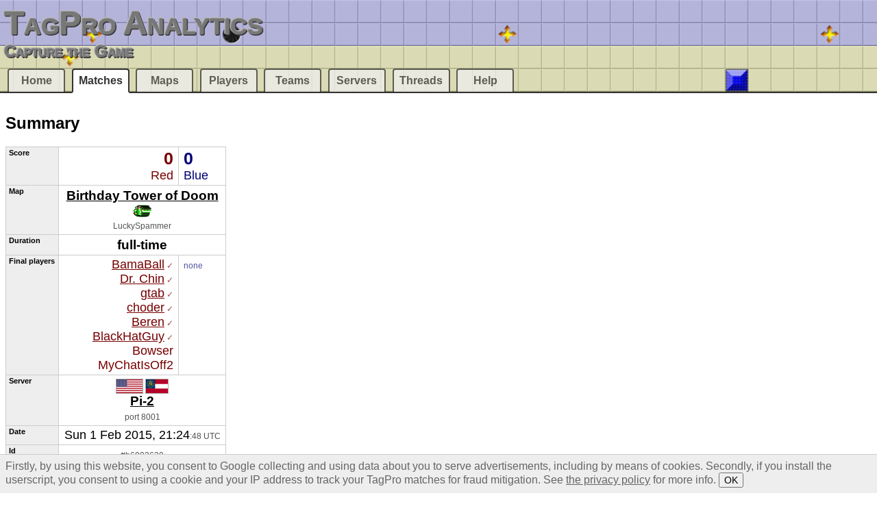

--- FILE ---
content_type: text/html;charset=UTF-8
request_url: https://tagpro.eu/?match=b6003630
body_size: 11271
content:
<!DOCTYPE html><html><head><title>Match #b6003630 - TagPro Analytics</title><link rel="stylesheet" href="img/q_E9z91BMzPA1V-0.css"><link rel="icon" type="image/vnd.microsoft.icon" sizes="16x16 32x32 48x48 64x64" href="favicon.ico"><link rel="apple-touch-icon" type="image/png" sizes="120x120" href="apple-touch-icon.png"></head><body><header><h1><a href="./">TagPro Analytics</a></h1><p><strong>Capture the Game</strong></p></header><h2>Summary</h2><div class="summary"><table><tbody><tr><th>Score</th><td><strong>0</strong><br>Red</td><td><strong>0</strong><br>Blue</td></tr><tr><th>Map</th><td colspan="2"><em><a href="?map=1517">Birthday Tower of Doom</a></em><br><svg version="1.1" width="30" height="20"><rect width="40" height="40" transform="scale(.5) translate(20)" fill="url(#t60b)"/><rect width="40" height="40" transform="scale(.5) translate(18.333333333333)" fill="url(#t60b)"/><rect width="40" height="40" transform="scale(.5) translate(16.666666666667)" fill="url(#t60b)"/><rect width="40" height="40" transform="scale(.5) translate(15)" fill="url(#t60b)"/><rect width="40" height="40" transform="scale(.5) translate(13.333333333333)" fill="url(#t60b)"/><rect width="40" height="40" transform="scale(.5) translate(11.666666666667)" fill="url(#t60b)"/><rect width="40" height="40" transform="scale(.5) translate(10)" fill="url(#t60b)"/><rect width="40" height="40" transform="scale(.5) translate(8.3333333333333)" fill="url(#t60b)"/><rect width="40" height="40" transform="scale(.5) translate(6.6666666666667)" fill="url(#t60b)"/><rect width="40" height="40" transform="scale(.5) translate(5)" fill="url(#t60b)"/><rect width="40" height="40" transform="scale(.5) translate(3.3333333333333)" fill="url(#t60b)"/><rect width="40" height="40" transform="scale(.5) translate(1.6666666666667)" fill="url(#t60b)"/><rect width="40" height="40" transform="scale(.5)" fill="url(#t60b)"/></svg><small><br>LuckySpammer</small></td></tr><tr><th>Duration</th><td colspan="2"><em>full-time</em></td></tr><tr><th>Final players</th><td><a href="?player=BamaBall">BamaBall</a><small> ✓</small><br><a href="?player=Dr.+Chin">Dr. Chin</a><small> ✓</small><br><a href="?player=gtab">gtab</a><small> ✓</small><br><a href="?player=choder">choder</a><small> ✓</small><br><a href="?player=Beren">Beren</a><small> ✓</small><br><a href="?player=BlackHatGuy">BlackHatGuy</a><small> ✓</small><br>Bowser<br>MyChatIsOff2<br></td><td><small>none</small></td></tr><tr><th>Server</th><td colspan="2"><em><img src="img/Etqy2fXookMEuqcM.png" height="20" title="United States"> <img src="img/yGRxEYCFBqftD2lj.png" height="20" title="Georgia"><br><a href="?server=tagpro-pi-2.koalabeast.com">Pi-2</a></em><small><br>port 8001</small></td></tr><tr><th>Date</th><td colspan="2"><time datetime="2015-02-01T21:24:48Z">Sun 1 Feb 2015, 21:24<small>:48 UTC</small></time></td></tr><tr><th>Id</th><td colspan="2"><small>#b6003630</small></td></tr></tbody></table><aside>
<script async src="//pagead2.googlesyndication.com/pagead/js/adsbygoogle.js"></script>
<!-- TagPro Summary -->
<ins class="adsbygoogle"
     style="display:inline-block;width:336px;height:280px"
     data-ad-client="ca-pub-8397783929926760"
     data-ad-slot="7112817940"></ins>
<script>
(adsbygoogle = window.adsbygoogle || []).push({});
</script>
</aside></div><h2>Scoreboard</h2><table class="scoreboard"><thead><tr><th colspan="3">Fi­nal play­er</th><th>Pops</th><th>Tags</th><th>Sup­port</th><th>Win</th><th>Score</th></tr></thead><tbody><tr style="color:#770000"><td></td><td><small>✓ </small><a href="?player=BamaBall">BamaBall</a></td><td><small>60°</small></td><td>5</td><td>-37</td><td>1</td><td></td><td>19</td></tr><tr style="color:#770000"><td></td><td><small>✓ </small><a href="?player=Dr.+Chin">Dr. Chin</a></td><td><small>1°</small></td><td>6</td><td>-16</td><td>1</td><td></td><td>17</td></tr><tr style="color:#770000"><td></td><td><small>✓ </small><a href="?player=gtab">gtab</a></td><td><small>18°</small></td><td>1</td><td>-42</td><td style="opacity:.25">0</td><td></td><td>15</td></tr><tr style="color:#770000"><td></td><td>Bowser</td><td><small>55°</small></td><td>5</td><td>-33</td><td style="opacity:.25">0</td><td></td><td>14</td></tr><tr style="color:#770000"><td></td><td><small>✓ </small><a href="?player=choder">choder</a></td><td></td><td>4</td><td>-32</td><td style="opacity:.25">0</td><td></td><td>10</td></tr><tr style="color:#770000"><td></td><td><small>✓ </small><a href="?player=Beren">Beren</a></td><td></td><td style="opacity:.25">0</td><td>-61</td><td style="opacity:.25">0</td><td></td><td>0</td></tr><tr style="color:#770000"><td></td><td>MyChatIsOff2</td><td></td><td>1</td><td>-49</td><td style="opacity:.25">0</td><td></td><td>−2</td></tr><tr style="color:#770000"><td></td><td><small>✓ </small><a href="?player=BlackHatGuy">BlackHatGuy</a></td><td><small>85°</small></td><td>1</td><td>-26</td><td style="opacity:.25">0</td><td></td><td>−2</td></tr></tbody><tfoot><tr><td><svg version="1.1" width="16" height="16"><rect width="40" height="40" transform="scale(.4)" fill="url(#b1b)"/></svg></td><td>Red</td><td></td><td>23</td><td>-296</td><td>2</td><td></td><td>71</td></tr><tr><td><svg version="1.1" width="16" height="16"><rect width="40" height="40" transform="scale(.4)" fill="url(#b2b)"/></svg></td><td>Blue</td><td></td><td style="opacity:.25">0</td><td style="opacity:.25">0</td><td style="opacity:.25">0</td><td></td><td>0</td></tr></tfoot></table><h2>Map</h2><svg class="map" version="1.1" viewBox="0 0 1200 6000" preserveAspectRatio="xMinYMin meet"><g><path d="M240,0L280,0L280,160L320,160L320,120L360,120L360,160L400,160L400,0L440,0L440,160L560,160L560,80L520,80L520,120L480,120L480,40L560,40L560,0L600,0L600,160L640,160L640,120L720,120L720,0L760,0L760,160L800,160L800,120L840,120L840,80L800,80L800,40L840,40L840,80L880,80L880,0L920,0L920,160L1040,160L1040,200L120,200L120,40L160,40L160,160L200,160L200,40L240,40ZM320,40L360,40L360,80L320,80ZM640,40L680,40L680,80L640,80ZM960,40L1000,40L1000,120L960,120ZM840,160L880,160L880,120L840,120ZM840,480L1000,480L1000,520L840,520L840,560L800,560L800,600L760,600L760,560L800,560L800,520L840,520ZM520,840L560,840L560,880L520,880ZM840,920L880,920L880,960L840,960ZM360,1000L400,1000L400,1040L360,1040ZM1120,1080L1160,1080L1160,1120L1120,1120ZM760,1160L800,1160L800,1200L760,1200ZM360,1200L400,1200L400,1240L360,1240ZM80,1320L120,1320L120,1360L80,1360ZM520,1400L560,1400L560,1440L520,1440ZM880,1400L920,1400L920,1440L880,1440ZM160,1520L200,1520L200,1560L160,1560ZM40,2240L80,2240L80,2280L40,2280ZM160,2360L200,2360L200,2400L160,2400ZM520,3120L560,3120L560,3160L600,3160L600,3120L640,3120L640,3160L680,3160L680,3120L720,3120L720,3160L760,3160L760,3120L800,3120L800,3160L840,3160L840,3120L880,3120L880,3160L920,3160L920,3120L960,3120L960,3360L800,3360L800,3240L680,3240L680,3360L520,3360ZM1040,3240L1080,3240L1080,3360L1040,3360ZM1120,3240L1160,3240L1160,3360L1120,3360ZM80,3400L640,3400L640,3440L680,3440L680,3400L1200,3400L1200,3600L1160,3600L1160,3720L1200,3720L1200,3760L1120,3760L1120,3720L1080,3720L1080,3760L1040,3760L1040,3720L1000,3720L1000,3760L960,3760L960,3720L920,3720L920,3760L880,3760L880,3720L840,3720L840,3760L800,3760L800,3720L760,3720L760,3760L720,3760L720,3720L680,3720L680,3800L1200,3800L1200,4200L1080,4200L1080,4240L1200,4240L1200,5400L1160,5400L1160,5480L1080,5480L1080,5520L1200,5520L1200,5800L1160,5800L1160,5920L1120,5920L1120,5960L680,5960L680,6000L520,6000L520,5960L80,5960L80,5920L40,5920L40,5800L0,5800L0,5520L120,5520L120,5480L40,5480L40,5400L0,5400L0,4240L120,4240L120,4200L0,4200L0,3640L80,3640L80,3600L40,3600L40,3440L80,3440ZM480,3600L1040,3600L1040,3560L600,3560L600,3520L560,3520L560,3560L480,3560L480,3600L440,3600L440,3640L480,3640ZM480,3800L520,3800L520,3760L480,3760ZM480,4000L560,4000L560,3920L520,3920L520,3960L480,3960ZM640,4000L720,4000L720,3960L680,3960L680,3920L640,3920ZM320,4080L360,4080L360,4040L320,4040ZM840,4080L880,4080L880,4040L840,4040ZM40,4600L80,4600L80,4560L40,4560ZM240,4600L360,4600L360,4560L240,4560ZM840,4600L960,4600L960,4560L840,4560ZM1120,4600L1160,4600L1160,4560L1120,4560ZM480,4720L520,4720L520,4680L480,4680ZM680,4720L720,4720L720,4680L680,4680ZM160,5040L400,5040L400,5000L160,5000ZM800,5040L1040,5040L1040,5000L800,5000ZM160,5320L200,5320L200,5280L160,5280ZM1000,5320L1040,5320L1040,5280L1000,5280ZM40,5400L80,5400L80,5360L40,5360ZM120,5400L240,5400L240,5360L120,5360ZM960,5400L1080,5400L1080,5360L960,5360ZM1120,5400L1160,5400L1160,5360L1120,5360ZM320,5640L480,5640L480,5600L360,5600L360,5520L320,5520ZM720,5640L880,5640L880,5520L840,5520L840,5600L720,5600ZM560,5760L640,5760L640,5720L560,5720ZM360,5880L480,5880L480,5840L360,5840ZM720,5880L840,5880L840,5840L720,5840Z" fill="url(#t20b)"/><path d="M120,0L200,0L200,40L120,40ZM280,0L360,0L360,40L280,40ZM440,0L520,0L520,40L440,40ZM600,0L680,0L680,40L600,40ZM760,0L840,0L840,40L760,40ZM920,0L1000,0L1000,40L920,40ZM120,200L1000,200L1000,240L120,240ZM960,720L1040,720L1040,760L960,760ZM160,3360L960,3360L960,3400L160,3400ZM480,3560L1000,3560L1000,3600L480,3600ZM680,3760L1160,3760L1160,3800L680,3800ZM320,4040L360,4040L360,4080L320,4080ZM40,4200L80,4200L80,4240L40,4240ZM1080,4200L1120,4200L1120,4240L1080,4240ZM240,4560L320,4560L320,4600L240,4600ZM840,4560L920,4560L920,4600L840,4600ZM160,5000L360,5000L360,5040L160,5040ZM800,5000L1000,5000L1000,5040L800,5040ZM120,5360L200,5360L200,5400L120,5400ZM960,5360L1040,5360L1040,5400L960,5400ZM40,5480L80,5480L80,5520L40,5520ZM1080,5480L1120,5480L1120,5520L1080,5520ZM320,5600L440,5600L440,5640L320,5640ZM720,5600L840,5600L840,5640L720,5640ZM560,5720L600,5720L600,5760L560,5760ZM360,5840L440,5840L440,5880L360,5880ZM720,5840L800,5840L800,5880L720,5880ZM120,5960L480,5960L480,6000L120,6000ZM680,5960L1040,5960L1040,6000L680,6000Z" fill="url(#w45b)"/><path d="M200,0L240,0L240,40L200,40ZM360,0L400,0L400,40L360,40ZM520,0L560,0L560,40L520,40ZM680,0L720,0L720,40L680,40ZM840,0L880,0L880,40L840,40ZM1000,0L1040,0L1040,40L1000,40ZM520,80L560,80L560,120L520,120ZM800,80L840,80L840,120L880,120L880,160L840,160L840,120L800,120ZM1000,200L1040,200L1040,240L1000,240ZM1120,520L1160,520L1160,560L1120,560ZM120,2040L160,2040L160,2080L120,2080ZM0,2080L40,2080L40,2120L0,2120ZM80,2120L120,2120L120,2160L80,2160ZM1000,3200L1040,3200L1040,3240L1000,3240ZM1080,3200L1120,3200L1120,3240L1080,3240ZM1160,3200L1200,3200L1200,3240L1160,3240ZM1160,3760L1200,3760L1200,3800L1160,3800ZM520,3920L560,3920L560,3960L520,3960ZM160,5280L200,5280L200,5320L160,5320ZM1000,5280L1040,5280L1040,5320L1000,5320ZM40,5360L80,5360L80,5400L40,5400ZM1040,5360L1080,5360L1080,5400L1040,5400ZM440,5600L480,5600L480,5640L440,5640ZM840,5600L880,5600L880,5640L840,5640ZM600,5720L640,5720L640,5760L600,5760ZM800,5840L840,5840L840,5880L800,5880Z" fill="url(#w77b)"/><path d="M160,40L200,40L200,80L160,80ZM280,40L320,40L320,80L280,80ZM440,40L480,40L480,80L440,80ZM600,40L640,40L640,80L600,80ZM760,40L800,40L800,80L760,80ZM920,40L960,40L960,80L920,80ZM280,120L320,120L320,160L280,160ZM600,120L640,120L640,160L600,160ZM760,120L800,120L800,160L760,160ZM440,3600L480,3600L480,3640L440,3640ZM0,5400L40,5400L40,5440L0,5440Z" fill="url(#w69b)"/><path d="M360,40L400,40L400,160L360,160ZM680,40L720,40L720,120L680,120ZM840,40L880,40L880,80L840,80ZM1000,40L1040,40L1040,160L1000,160ZM160,80L200,80L200,160L160,160ZM440,80L480,80L480,120L440,120ZM920,80L960,80L960,120L920,120ZM520,120L560,120L560,160L520,160ZM1120,560L1160,560L1160,680L1120,680ZM80,2160L120,2160L120,2320L80,2320ZM120,3240L160,3240L160,3360L120,3360ZM1000,3240L1040,3240L1040,3360L1000,3360ZM1080,3240L1120,3240L1120,3360L1080,3360ZM1160,3240L1200,3240L1200,3400L1160,3400ZM0,3480L40,3480L40,3600L0,3600ZM1160,3640L1200,3640L1200,3720L1160,3720ZM520,3960L560,3960L560,4000L520,4000ZM1160,4200L1200,4200L1200,4240L1160,4240ZM0,5440L40,5440L40,5480L0,5480ZM1160,5440L1200,5440L1200,5520L1160,5520ZM0,5800L40,5800L40,5880L0,5880ZM1160,5840L1200,5840L1200,5880L1160,5880Z" fill="url(#w65b)"/><path d="M280,80L320,80L320,120L280,120ZM600,80L640,80L640,120L600,120ZM760,80L800,80L800,120L760,120ZM440,120L480,120L480,160L440,160ZM920,120L960,120L960,160L920,160ZM120,3360L160,3360L160,3400L120,3400ZM1000,3360L1040,3360L1040,3400L1000,3400ZM1080,3360L1120,3360L1120,3400L1080,3400ZM0,3600L40,3600L40,3640L0,3640ZM0,5480L40,5480L40,5520L0,5520Z" fill="url(#w33b)"/><path d="M320,80L360,80L360,120L320,120ZM640,80L680,80L680,120L640,120ZM480,120L520,120L520,160L480,160ZM960,120L1000,120L1000,160L960,160ZM40,2280L80,2280L80,2320L40,2320ZM960,3360L1000,3360L1000,3400L960,3400ZM1040,3360L1080,3360L1080,3400L1040,3400ZM1120,3360L1160,3360L1160,3400L1120,3400ZM1120,5480L1160,5480L1160,5520L1120,5520Z" fill="url(#w13b)"/><path d="M680,600L720,600L720,640L680,640ZM920,720L960,720L960,760L920,760ZM440,3560L480,3560L480,3600L440,3600ZM440,3760L480,3760L480,3800L440,3800ZM640,3760L680,3760L680,3800L640,3800ZM480,3920L520,3920L520,3960L480,3960ZM280,4040L320,4040L320,4080L280,4080ZM0,4560L40,4560L40,4600L0,4600ZM200,4560L240,4560L240,4600L200,4600ZM800,4560L840,4560L840,4600L800,4600ZM1080,4560L1120,4560L1120,4600L1080,4600ZM440,4680L480,4680L480,4720L440,4720ZM640,4680L680,4680L680,4720L640,4720ZM120,5000L160,5000L160,5040L120,5040ZM760,5000L800,5000L800,5040L760,5040ZM0,5360L40,5360L40,5400L0,5400ZM920,5360L960,5360L960,5400L920,5400ZM680,5840L720,5840L720,5880L680,5880ZM640,5960L680,5960L680,6000L640,6000Z" fill="url(#w43b)"/><path d="M720,600L760,600L760,640L720,640ZM360,4040L400,4040L400,4080L360,4080Z" fill="url(#w93b)"/><path d="M640,640L680,640L680,680L640,680L640,720L600,720L600,680L640,680ZM880,760L920,760L920,800L880,800L880,840L840,840L840,800L880,800ZM120,4160L160,4160L160,4200L120,4200ZM400,4720L440,4720L440,4760L400,4760ZM880,5400L920,5400L920,5440L880,5440ZM120,5440L160,5440L160,5480L120,5480ZM1080,5920L1120,5920L1120,5960L1080,5960Z" fill="url(#w27b)"/><path d="M680,640L720,640L720,680L680,680L680,720L640,720L640,760L600,760L600,720L640,720L640,680L680,680ZM1080,720L1120,720L1120,760L1080,760ZM880,800L920,800L920,840L880,840L880,880L840,880L840,840L880,840ZM120,4200L160,4200L160,4240L120,4240ZM400,4760L440,4760L440,4800L400,4800ZM160,5440L200,5440L200,5480L160,5480L160,5520L120,5520L120,5480L160,5480ZM1120,5920L1160,5920L1160,5960L1120,5960L1120,6000L1080,6000L1080,5960L1120,5960Z" fill="url(#w83b)"/><path d="M1080,680L1120,680L1120,720L1080,720ZM1120,5880L1160,5880L1160,5920L1120,5920Z" fill="url(#w11b)"/><path d="M1120,680L1160,680L1160,720L1120,720ZM440,3640L480,3640L480,3680L440,3680ZM160,4160L200,4160L200,4200L160,4200ZM640,5360L680,5360L680,5400L640,5400ZM1160,5880L1200,5880L1200,5920L1160,5920Z" fill="url(#w81b)"/><path d="M1040,720L1080,720L1080,760L1040,760ZM80,4200L120,4200L120,4240L80,4240ZM1120,4200L1160,4200L1160,4240L1120,4240ZM80,5480L120,5480L120,5520L80,5520ZM1040,5960L1080,5960L1080,6000L1040,6000Z" fill="url(#w29b)"/><path d="M920,760L960,760L960,800L920,800ZM280,4080L320,4080L320,4120L280,4120ZM440,4720L480,4720L480,4760L440,4760Z" fill="url(#w85b)"/><path d="M600,1000L640,1000L640,1040L600,1040ZM920,1160L960,1160L960,1200L920,1200ZM760,1520L800,1520L800,1560L760,1560ZM520,1600L560,1600L560,1640L520,1640ZM40,1720L80,1720L80,1760L40,1760ZM200,1920L240,1920L240,1960L200,1960ZM120,3200L160,3200L160,3240L120,3240ZM0,3440L40,3440L40,3480L0,3480ZM160,4120L200,4120L200,4160L160,4160ZM1160,4160L1200,4160L1200,4200L1160,4200ZM0,5080L40,5080L40,5120L0,5120ZM1080,5200L1120,5200L1120,5240L1080,5240ZM640,5320L680,5320L680,5360L640,5360ZM0,5760L40,5760L40,5800L0,5800Z" fill="url(#w75b)"/><path d="M0,2280L40,2280L40,2320L0,2320ZM0,4200L40,4200L40,4240L0,4240Z" fill="url(#w47b)"/><path d="M1000,3560L1040,3560L1040,3600L1000,3600ZM40,3600L80,3600L80,3640L40,3640ZM480,3760L520,3760L520,3800L480,3800ZM640,3920L680,3920L680,3960L640,3960ZM840,4040L880,4040L880,4080L840,4080ZM40,4560L80,4560L80,4600L40,4600ZM320,4560L360,4560L360,4600L320,4600ZM920,4560L960,4560L960,4600L920,4600ZM1120,4560L1160,4560L1160,4600L1120,4600ZM480,4680L520,4680L520,4720L480,4720ZM680,4680L720,4680L720,4720L680,4720ZM360,5000L400,5000L400,5040L360,5040ZM1000,5000L1040,5000L1040,5040L1000,5040ZM200,5360L240,5360L240,5400L200,5400ZM1120,5360L1160,5360L1160,5400L1120,5400ZM440,5840L480,5840L480,5880L440,5880ZM480,5960L520,5960L520,6000L480,6000Z" fill="url(#w61b)"/><path d="M200,3600L240,3600L240,3640L200,3640ZM320,3600L360,3600L360,3640L320,3640Z" fill="url(#w59b)"/><path d="M1160,3600L1200,3600L1200,3640L1160,3640ZM680,3960L720,3960L720,4000L680,4000ZM1160,5400L1200,5400L1200,5440L1160,5440ZM1160,5800L1200,5800L1200,5840L1160,5840Z" fill="url(#w79b)"/><path d="M480,3960L520,3960L520,4000L480,4000ZM640,3960L680,3960L680,4000L640,4000Z" fill="url(#w1b)"/><path d="M800,4040L840,4040L840,4080L800,4080Z" fill="url(#w46b)"/><path d="M880,4080L920,4080L920,4120L880,4120ZM760,4760L800,4760L800,4800L760,4800ZM520,5360L560,5360L560,5400L520,5400Z" fill="url(#w80b)"/><path d="M1000,4160L1040,4160L1040,4200L1000,4200ZM720,4720L760,4720L760,4760L720,4760ZM240,5400L280,5400L280,5440L240,5440ZM1000,5440L1040,5440L1040,5480L1000,5480ZM40,5920L80,5920L80,5960L40,5960Z" fill="url(#w64b)"/><path d="M1040,4200L1080,4200L1080,4240L1040,4240ZM1040,5480L1080,5480L1080,5520L1040,5520ZM80,5960L120,5960L120,6000L80,6000Z" fill="url(#w48b)"/><path d="M160,5400L200,5400L200,5440L160,5440Z" fill="url(#w107b)"/><path d="M200,5400L240,5400L240,5440L200,5440ZM920,5400L960,5400L960,5440L920,5440Z" fill="url(#w87b)"/><path d="M960,5400L1000,5400L1000,5440L960,5440Z" fill="url(#w54b)"/><path d="M0,5880L40,5880L40,5920L0,5920Z" fill="url(#w50b)"/><path d="M120,0L160,0L160,40L120,40ZM320,0L360,0L360,40L320,40ZM640,0L680,0L680,40L640,40ZM800,0L840,0L840,40L800,40ZM960,0L1000,0L1000,40L960,40ZM320,80L360,80L360,120L320,120ZM1120,5360L1160,5360L1160,5400L1120,5400Z" fill="url(#w233b)"/><path d="M160,0L200,0L200,40L160,40ZM280,0L320,0L320,40L280,40ZM440,0L480,0L480,40L440,40ZM600,0L640,0L640,40L600,40ZM760,0L800,0L800,40L760,40ZM920,0L960,0L960,40L920,40ZM280,80L320,80L320,120L280,120ZM600,80L640,80L640,120L600,120ZM760,80L800,80L800,120L760,120Z" fill="url(#w197b)"/><path d="M200,0L240,0L240,40L200,40ZM520,0L560,0L560,40L520,40ZM840,40L880,40L880,80L840,80L840,120L880,120L880,160L840,160L840,120L800,120L800,160L760,160L760,120L800,120L800,80L840,80ZM680,80L720,80L720,120L680,120ZM160,120L200,120L200,160L160,160ZM280,120L320,120L320,160L280,160ZM360,120L400,120L400,160L360,160ZM520,120L560,120L560,160L520,160ZM600,120L640,120L640,160L600,160ZM1000,120L1040,120L1040,160L1000,160ZM1000,200L1040,200L1040,240L1000,240ZM120,2040L160,2040L160,2080L120,2080ZM0,2080L40,2080L40,2120L0,2120ZM80,2280L120,2280L120,2320L80,2320ZM1160,3360L1200,3360L1200,3400L1160,3400ZM1160,3680L1200,3680L1200,3720L1160,3720ZM1160,3760L1200,3760L1200,3800L1160,3800ZM520,3960L560,3960L560,4000L520,4000ZM680,3960L720,3960L720,4000L680,4000ZM1160,4200L1200,4200L1200,4240L1160,4240ZM160,5280L200,5280L200,5320L160,5320ZM1000,5280L1040,5280L1040,5320L1000,5320ZM40,5360L80,5360L80,5400L40,5400ZM1040,5360L1080,5360L1080,5400L1040,5400ZM1160,5480L1200,5480L1200,5520L1160,5520ZM440,5600L480,5600L480,5640L440,5640ZM840,5600L880,5600L880,5640L840,5640ZM600,5720L640,5720L640,5760L600,5760ZM800,5840L840,5840L840,5880L800,5880Z" fill="url(#w225b)"/><path d="M360,0L400,0L400,120L360,120ZM680,0L720,0L720,80L680,80ZM840,0L880,0L880,40L840,40ZM1000,0L1040,0L1040,120L1000,120ZM160,40L200,40L200,120L160,120ZM440,40L480,40L480,80L440,80ZM920,40L960,40L960,80L920,80ZM520,80L560,80L560,120L520,120ZM1120,520L1160,520L1160,640L1120,640ZM80,2120L120,2120L120,2280L80,2280ZM1000,3200L1040,3200L1040,3320L1000,3320ZM1080,3200L1120,3200L1120,3320L1080,3320ZM1160,3200L1200,3200L1200,3360L1160,3360ZM120,3240L160,3240L160,3320L120,3320ZM0,3480L40,3480L40,3560L0,3560ZM1160,3600L1200,3600L1200,3680L1160,3680ZM520,3920L560,3920L560,3960L520,3960ZM0,5400L40,5400L40,5440L0,5440ZM1160,5400L1200,5400L1200,5480L1160,5480ZM0,5800L40,5800L40,5840L0,5840ZM1160,5800L1200,5800L1200,5840L1160,5840Z" fill="url(#w193b)"/><path d="M480,0L520,0L520,40L480,40ZM640,80L680,80L680,120L640,120ZM440,120L520,120L520,160L440,160ZM920,120L1000,120L1000,160L920,160ZM120,200L1000,200L1000,240L120,240ZM960,720L1040,720L1040,760L960,760ZM0,2280L80,2280L80,2320L0,2320ZM120,3360L1160,3360L1160,3400L120,3400ZM480,3560L1040,3560L1040,3600L480,3600ZM0,3600L80,3600L80,3640L0,3640ZM480,3760L520,3760L520,3800L480,3800ZM680,3760L1160,3760L1160,3800L680,3800ZM480,3960L520,3960L520,4000L480,4000ZM640,3960L680,3960L680,4000L640,4000ZM0,4200L80,4200L80,4240L0,4240ZM1080,4200L1160,4200L1160,4240L1080,4240ZM40,4560L80,4560L80,4600L40,4600ZM240,4560L360,4560L360,4600L240,4600ZM840,4560L960,4560L960,4600L840,4600ZM1120,4560L1160,4560L1160,4600L1120,4600ZM480,4680L520,4680L520,4720L480,4720ZM160,5000L400,5000L400,5040L160,5040ZM800,5000L1040,5000L1040,5040L800,5040ZM120,5360L160,5360L160,5400L120,5400ZM1000,5360L1040,5360L1040,5400L1000,5400ZM0,5480L80,5480L80,5520L0,5520ZM1080,5480L1160,5480L1160,5520L1080,5520ZM320,5600L440,5600L440,5640L320,5640ZM720,5600L840,5600L840,5640L720,5640ZM560,5720L600,5720L600,5760L560,5760ZM360,5840L480,5840L480,5880L360,5880ZM720,5840L800,5840L800,5880L720,5880ZM120,5960L520,5960L520,6000L120,6000ZM680,5960L1040,5960L1040,6000L680,6000Z" fill="url(#w229b)"/><path d="M280,40L320,40L320,80L280,80ZM600,40L640,40L640,80L600,80ZM760,40L800,40L800,80L760,80ZM440,80L480,80L480,120L440,120ZM920,80L960,80L960,120L920,120ZM120,3320L160,3320L160,3360L120,3360ZM1000,3320L1040,3320L1040,3360L1000,3360ZM1080,3320L1120,3320L1120,3360L1080,3360ZM0,3560L40,3560L40,3600L0,3600ZM0,5440L40,5440L40,5480L0,5480Z" fill="url(#w161b)"/><path d="M680,600L720,600L720,640L680,640L680,680L640,680L640,720L600,720L600,680L640,680L640,640L680,640ZM1080,680L1120,680L1120,720L1080,720ZM880,760L920,760L920,800L880,800L880,840L840,840L840,800L880,800ZM120,4160L160,4160L160,4200L120,4200ZM400,4720L440,4720L440,4760L400,4760ZM160,5400L200,5400L200,5440L160,5440L160,5480L120,5480L120,5440L160,5440ZM1120,5880L1160,5880L1160,5920L1120,5920L1120,5960L1080,5960L1080,5920L1120,5920Z" fill="url(#w212b)"/><path d="M1120,640L1160,640L1160,680L1120,680ZM440,3600L480,3600L480,3640L440,3640ZM1160,5840L1200,5840L1200,5880L1160,5880Z" fill="url(#w209b)"/><path d="M920,720L960,720L960,760L920,760ZM280,4040L320,4040L320,4080L280,4080ZM440,4680L480,4680L480,4720L440,4720Z" fill="url(#w214b)"/><path d="M1040,720L1080,720L1080,760L1040,760ZM320,4040L360,4040L360,4080L320,4080ZM80,4200L120,4200L120,4240L80,4240ZM80,5480L120,5480L120,5520L80,5520ZM1040,5960L1080,5960L1080,6000L1040,6000Z" fill="url(#w227b)"/><path d="M600,1000L640,1000L640,1040L600,1040ZM920,1160L960,1160L960,1200L920,1200ZM760,1520L800,1520L800,1560L760,1560ZM520,1600L560,1600L560,1640L520,1640ZM40,1720L80,1720L80,1760L40,1760ZM200,1920L240,1920L240,1960L200,1960ZM0,5080L40,5080L40,5120L0,5120ZM1080,5200L1120,5200L1120,5240L1080,5240Z" fill="url(#w226b)"/><path d="M280,1360L320,1360L320,1400L280,1400ZM680,1360L720,1360L720,1400L680,1400ZM1040,1440L1080,1440L1080,1480L1040,1480ZM240,1720L280,1720L280,1760L240,1760ZM1040,3560L1080,3560L1080,3600L1040,3600ZM80,3600L120,3600L120,3640L80,3640ZM240,3600L280,3600L280,3640L240,3640ZM360,3600L400,3600L400,3640L360,3640ZM520,3760L560,3760L560,3800L520,3800ZM80,4560L120,4560L120,4600L80,4600ZM360,4560L400,4560L400,4600L360,4600ZM960,4560L1000,4560L1000,4600L960,4600ZM1160,4560L1200,4560L1200,4600L1160,4600ZM520,4680L560,4680L560,4720L520,4720ZM400,5000L440,5000L440,5040L400,5040ZM1040,5000L1080,5000L1080,5040L1040,5040ZM1160,5080L1200,5080L1200,5120L1160,5120ZM80,5200L120,5200L120,5240L80,5240ZM280,5400L320,5400L320,5440L280,5440ZM480,5840L520,5840L520,5880L480,5880ZM520,5960L560,5960L560,6000L520,6000Z" fill="url(#w239b)"/><path d="M0,2240L40,2240L40,2280L0,2280ZM0,4160L40,4160L40,4200L0,4200ZM1040,4160L1080,4160L1080,4200L1040,4200ZM1040,5440L1080,5440L1080,5480L1040,5480ZM80,5920L120,5920L120,5960L80,5960Z" fill="url(#w175b)"/><path d="M120,3200L160,3200L160,3240L120,3240ZM0,3440L40,3440L40,3480L0,3480ZM1160,4160L1200,4160L1200,4200L1160,4200ZM0,5760L40,5760L40,5800L0,5800Z" fill="url(#w194b)"/><path d="M440,3560L480,3560L480,3600L440,3600ZM0,5360L40,5360L40,5400L0,5400Z" fill="url(#w198b)"/><path d="M1160,3560L1200,3560L1200,3600L1160,3600ZM680,3920L720,3920L720,3960L680,3960ZM880,4040L920,4040L920,4080L880,4080ZM760,4720L800,4720L800,4760L760,4760ZM520,5320L560,5320L560,5360L520,5360ZM1160,5360L1200,5360L1200,5400L1160,5400ZM1160,5760L1200,5760L1200,5800L1160,5800Z" fill="url(#w207b)"/><path d="M200,3600L240,3600L240,3640L200,3640ZM320,3600L360,3600L360,3640L320,3640ZM440,3760L480,3760L480,3800L440,3800ZM640,3760L680,3760L680,3800L640,3800ZM0,4560L40,4560L40,4600L0,4600ZM200,4560L240,4560L240,4600L200,4600ZM800,4560L840,4560L840,4600L800,4600ZM1080,4560L1120,4560L1120,4600L1080,4600ZM640,4680L680,4680L680,4720L640,4720ZM120,5000L160,5000L160,5040L120,5040ZM760,5000L800,5000L800,5040L760,5040ZM680,5840L720,5840L720,5880L680,5880ZM640,5960L680,5960L680,6000L640,6000Z" fill="url(#w230b)"/><path d="M480,3920L520,3920L520,3960L480,3960Z" fill="url(#w130b)"/><path d="M640,3920L680,3920L680,3960L640,3960Z" fill="url(#w129b)"/><path d="M800,4040L840,4040L840,4080L800,4080ZM1040,4200L1080,4200L1080,4240L1040,4240ZM240,5400L280,5400L280,5440L240,5440ZM1040,5480L1080,5480L1080,5520L1040,5520ZM80,5960L120,5960L120,6000L80,6000Z" fill="url(#w245b)"/><path d="M840,4040L880,4040L880,4080L840,4080ZM680,4680L720,4680L720,4720L680,4720Z" fill="url(#w231b)"/><path d="M880,4080L920,4080L920,4120L880,4120ZM760,4760L800,4760L800,4800L760,4800ZM520,5360L560,5360L560,5400L520,5400Z" fill="url(#w241b)"/><path d="M160,4120L200,4120L200,4160L160,4160ZM640,5320L680,5320L680,5360L640,5360Z" fill="url(#w210b)"/><path d="M1000,4120L1040,4120L1040,4160L1000,4160ZM720,4680L760,4680L760,4720L720,4720ZM240,5360L280,5360L280,5400L240,5400ZM1000,5400L1040,5400L1040,5440L1000,5440ZM40,5880L80,5880L80,5920L40,5920Z" fill="url(#w191b)"/><path d="M1000,4160L1040,4160L1040,4200L1000,4200ZM720,4720L760,4720L760,4760L720,4760ZM960,5400L1000,5400L1000,5440L1040,5440L1040,5480L1000,5480L1000,5440L960,5440ZM0,5880L40,5880L40,5920L80,5920L80,5960L40,5960L40,5920L0,5920Z" fill="url(#w247b)"/><path d="M160,5360L200,5360L200,5400L160,5400Z" fill="url(#w235b)"/><path d="M200,5360L240,5360L240,5400L200,5400Z" fill="url(#w215b)"/><path d="M920,5360L960,5360L960,5400L920,5400Z" fill="url(#w216b)"/><path d="M960,5360L1000,5360L1000,5400L960,5400Z" fill="url(#w181b)"/><path d="M880,5400L920,5400L920,5440L880,5440Z" fill="url(#w228b)"/><path d="M0,5840L40,5840L40,5880L0,5880Z" fill="url(#w177b)"/><path d="M120,0L160,0L160,40L120,40ZM840,40L880,40L880,80L840,80ZM160,120L200,120L200,160L160,160ZM280,120L320,120L320,160L280,160ZM360,120L400,120L400,160L360,160ZM440,120L480,120L480,160L440,160ZM600,120L640,120L640,160L600,160ZM760,120L800,120L800,160L760,160ZM840,120L880,120L880,160L840,160ZM920,120L960,120L960,160L920,160ZM120,200L160,200L160,240L120,240ZM120,2040L160,2040L160,2080L120,2080ZM0,2080L40,2080L40,2120L0,2120ZM0,2280L40,2280L40,2320L0,2320ZM120,3360L160,3360L160,3400L120,3400ZM0,3600L40,3600L40,3640L0,3640ZM1160,3680L1200,3680L1200,3720L1160,3720ZM480,3960L520,3960L520,4000L480,4000ZM640,3960L680,3960L680,4000L640,4000ZM0,4200L40,4200L40,4240L0,4240ZM160,5280L200,5280L200,5320L160,5320ZM1000,5280L1040,5280L1040,5320L1000,5320ZM120,5360L160,5360L160,5400L120,5400ZM1120,5360L1160,5360L1160,5400L1120,5400ZM0,5480L40,5480L40,5520L0,5520ZM320,5600L360,5600L360,5640L320,5640ZM720,5600L760,5600L760,5640L720,5640ZM560,5720L600,5720L600,5760L560,5760ZM360,5840L400,5840L400,5880L360,5880Z" fill="url(#w261b)"/><path d="M160,0L200,0L200,40L160,40ZM360,0L400,0L400,40L360,40ZM680,0L720,0L720,40L680,40ZM840,0L880,0L880,40L840,40ZM1000,0L1040,0L1040,40L1000,40ZM360,80L400,80L400,120L360,120Z" fill="url(#w361b)"/><path d="M200,0L240,0L240,40L200,40ZM320,0L360,0L360,40L320,40ZM480,0L520,0L520,40L480,40ZM640,0L680,0L680,40L640,40ZM800,0L840,0L840,40L800,40ZM960,0L1000,0L1000,40L960,40ZM320,80L360,80L360,120L320,120ZM640,80L680,80L680,120L640,120ZM800,80L840,80L840,120L800,120ZM480,3560L520,3560L520,3600L480,3600ZM40,5360L80,5360L80,5400L40,5400Z" fill="url(#w325b)"/><path d="M280,0L320,0L320,120L280,120ZM440,0L480,0L480,120L440,120ZM600,0L640,0L640,120L600,120ZM760,0L800,0L800,120L760,120ZM920,0L960,0L960,120L920,120ZM160,40L200,40L200,120L160,120ZM1000,40L1040,40L1040,80L1000,80ZM1120,520L1160,520L1160,640L1120,640ZM80,2120L120,2120L120,2240L80,2240ZM1000,3200L1040,3200L1040,3320L1000,3320ZM1080,3200L1120,3200L1120,3320L1080,3320ZM1160,3200L1200,3200L1200,3320L1160,3320ZM120,3240L160,3240L160,3360L120,3360ZM0,3480L40,3480L40,3600L0,3600ZM440,3600L480,3600L480,3640L440,3640ZM1160,3600L1200,3600L1200,3680L1160,3680ZM640,3920L680,3920L680,3960L640,3960ZM0,5400L40,5400L40,5480L0,5480ZM1160,5400L1200,5400L1200,5440L1160,5440ZM0,5800L40,5800L40,5840L0,5840ZM1160,5800L1200,5800L1200,5840L1160,5840Z" fill="url(#w265b)"/><path d="M520,0L560,0L560,40L520,40ZM680,80L720,80L720,120L680,120ZM480,120L560,120L560,160L480,160ZM960,120L1040,120L1040,160L960,160ZM160,200L1040,200L1040,240L160,240ZM1000,720L1080,720L1080,760L1000,760ZM40,2280L120,2280L120,2320L40,2320ZM160,3360L1200,3360L1200,3400L160,3400ZM520,3560L1040,3560L1040,3600L520,3600ZM40,3600L80,3600L80,3640L40,3640ZM480,3760L520,3760L520,3800L480,3800ZM680,3760L1200,3760L1200,3800L680,3800ZM520,3960L560,3960L560,4000L520,4000ZM680,3960L720,3960L720,4000L680,4000ZM40,4200L120,4200L120,4240L40,4240ZM1120,4200L1200,4200L1200,4240L1120,4240ZM40,4560L80,4560L80,4600L40,4600ZM240,4560L360,4560L360,4600L240,4600ZM840,4560L960,4560L960,4600L840,4600ZM1120,4560L1160,4560L1160,4600L1120,4600ZM680,4680L720,4680L720,4720L680,4720ZM160,5000L400,5000L400,5040L160,5040ZM800,5000L1040,5000L1040,5040L800,5040ZM160,5360L200,5360L200,5400L160,5400ZM1040,5360L1080,5360L1080,5400L1040,5400ZM40,5480L120,5480L120,5520L40,5520ZM1120,5480L1200,5480L1200,5520L1120,5520ZM360,5600L480,5600L480,5640L360,5640ZM760,5600L880,5600L880,5640L760,5640ZM600,5720L640,5720L640,5760L600,5760ZM400,5840L480,5840L480,5880L400,5880ZM720,5840L840,5840L840,5880L720,5880ZM160,5960L520,5960L520,6000L160,6000ZM680,5960L1080,5960L1080,6000L680,6000Z" fill="url(#w357b)"/><path d="M360,40L400,40L400,80L360,80ZM680,40L720,40L720,80L680,80ZM520,80L560,80L560,120L520,120ZM1000,80L1040,80L1040,120L1000,120ZM80,2240L120,2240L120,2280L80,2280ZM1000,3320L1040,3320L1040,3360L1000,3360ZM1080,3320L1120,3320L1120,3360L1080,3360ZM1160,3320L1200,3320L1200,3360L1160,3360ZM1160,5440L1200,5440L1200,5480L1160,5480Z" fill="url(#w269b)"/><path d="M680,600L720,600L720,640L680,640L680,680L640,680L640,640L680,640ZM920,720L960,720L960,760L920,760L920,800L880,800L880,760L920,760ZM160,4120L200,4120L200,4160L160,4160ZM440,4680L480,4680L480,4720L440,4720ZM920,5360L960,5360L960,5400L920,5400ZM160,5400L200,5400L200,5440L160,5440ZM1120,5880L1160,5880L1160,5920L1120,5920Z" fill="url(#w283b)"/><path d="M720,600L760,600L760,640L720,640L720,680L680,680L680,720L640,720L640,680L680,680L680,640L720,640ZM1120,680L1160,680L1160,720L1120,720ZM920,760L960,760L960,800L920,800L920,840L880,840L880,800L920,800ZM160,4160L200,4160L200,4200L160,4200ZM440,4720L480,4720L480,4760L440,4760ZM200,5400L240,5400L240,5440L200,5440L200,5480L160,5480L160,5440L200,5440ZM1160,5880L1200,5880L1200,5920L1160,5920L1160,5960L1120,5960L1120,5920L1160,5920Z" fill="url(#w339b)"/><path d="M1120,640L1160,640L1160,680L1120,680ZM1160,5840L1200,5840L1200,5880L1160,5880Z" fill="url(#w267b)"/><path d="M600,680L640,680L640,720L600,720ZM840,800L880,800L880,840L840,840ZM120,3200L160,3200L160,3240L120,3240ZM0,3440L40,3440L40,3480L0,3480ZM440,3560L480,3560L480,3600L440,3600ZM480,3920L520,3920L520,3960L480,3960ZM280,4040L320,4040L320,4080L280,4080ZM400,4720L440,4720L440,4760L400,4760ZM640,5320L680,5320L680,5360L640,5360ZM0,5360L40,5360L40,5400L0,5400ZM0,5760L40,5760L40,5800L0,5800Z" fill="url(#w281b)"/><path d="M1080,680L1120,680L1120,720L1080,720ZM120,4160L160,4160L160,4200L120,4200ZM1160,4160L1200,4160L1200,4200L1160,4200ZM120,5440L160,5440L160,5480L120,5480ZM1080,5920L1120,5920L1120,5960L1080,5960Z" fill="url(#w285b)"/><path d="M600,720L640,720L640,760L600,760ZM840,840L880,840L880,880L840,880ZM440,3640L480,3640L480,3680L440,3680ZM280,4080L320,4080L320,4120L280,4120ZM400,4760L440,4760L440,4800L400,4800ZM640,5360L680,5360L680,5400L640,5400Z" fill="url(#w259b)"/><path d="M960,720L1000,720L1000,760L960,760ZM320,4040L360,4040L360,4080L320,4080ZM480,4680L520,4680L520,4720L480,4720Z" fill="url(#w341b)"/><path d="M1080,720L1120,720L1120,760L1080,760ZM360,4040L400,4040L400,4080L360,4080ZM120,4200L160,4200L160,4240L120,4240ZM920,5400L960,5400L960,5440L920,5440ZM120,5480L160,5480L160,5520L120,5520ZM1080,5960L1120,5960L1120,6000L1080,6000Z" fill="url(#w355b)"/><path d="M600,1000L640,1000L640,1040L600,1040ZM920,1160L960,1160L960,1200L920,1200ZM760,1520L800,1520L800,1560L760,1560ZM520,1600L560,1600L560,1640L520,1640ZM40,1720L80,1720L80,1760L40,1760ZM200,1920L240,1920L240,1960L200,1960ZM200,3600L240,3600L240,3640L200,3640ZM320,3600L360,3600L360,3640L320,3640ZM440,3760L480,3760L480,3800L440,3800ZM640,3760L680,3760L680,3800L640,3800ZM0,4560L40,4560L40,4600L0,4600ZM200,4560L240,4560L240,4600L200,4600ZM800,4560L840,4560L840,4600L800,4600ZM1080,4560L1120,4560L1120,4600L1080,4600ZM640,4680L680,4680L680,4720L640,4720ZM120,5000L160,5000L160,5040L120,5040ZM760,5000L800,5000L800,5040L760,5040ZM0,5080L40,5080L40,5120L0,5120ZM1080,5200L1120,5200L1120,5240L1080,5240ZM880,5400L920,5400L920,5440L880,5440ZM680,5840L720,5840L720,5880L680,5880ZM640,5960L680,5960L680,6000L640,6000Z" fill="url(#w277b)"/><path d="M280,1360L320,1360L320,1400L280,1400ZM680,1360L720,1360L720,1400L680,1400ZM1040,1440L1080,1440L1080,1480L1040,1480ZM240,1720L280,1720L280,1760L240,1760ZM1160,5080L1200,5080L1200,5120L1160,5120ZM80,5200L120,5200L120,5240L80,5240Z" fill="url(#w262b)"/><path d="M0,2240L40,2240L40,2280L0,2280ZM1160,3560L1200,3560L1200,3600L1160,3600ZM0,4160L40,4160L40,4200L0,4200ZM1160,5760L1200,5760L1200,5800L1160,5800Z" fill="url(#w266b)"/><path d="M1040,3560L1080,3560L1080,3600L1040,3600ZM80,3600L120,3600L120,3640L80,3640ZM240,3600L280,3600L280,3640L240,3640ZM360,3600L400,3600L400,3640L360,3640ZM520,3760L560,3760L560,3800L520,3800ZM80,4560L120,4560L120,4600L80,4600ZM360,4560L400,4560L400,4600L360,4600ZM960,4560L1000,4560L1000,4600L960,4600ZM1160,4560L1200,4560L1200,4600L1160,4600ZM520,4680L560,4680L560,4720L520,4720ZM400,5000L440,5000L440,5040L400,5040ZM1040,5000L1080,5000L1080,5040L1040,5040ZM480,5840L520,5840L520,5880L480,5880ZM520,5960L560,5960L560,6000L520,6000Z" fill="url(#w358b)"/><path d="M520,3920L560,3920L560,3960L520,3960Z" fill="url(#w257b)"/><path d="M680,3920L720,3920L720,3960L680,3960Z" fill="url(#w258b)"/><path d="M840,4040L880,4040L880,4080L840,4080ZM1080,4200L1120,4200L1120,4240L1080,4240ZM1080,5480L1120,5480L1120,5520L1080,5520ZM120,5960L160,5960L160,6000L120,6000Z" fill="url(#w373b)"/><path d="M880,4040L920,4040L920,4080L880,4080ZM720,4680L760,4680L760,4720L720,4720Z" fill="url(#w360b)"/><path d="M1000,4120L1040,4120L1040,4160L1000,4160ZM520,5320L560,5320L560,5360L520,5360Z" fill="url(#w264b)"/><path d="M1040,4160L1080,4160L1080,4200L1040,4200ZM760,4720L800,4720L800,4760L760,4760ZM1000,5400L1040,5400L1040,5440L1080,5440L1080,5480L1040,5480L1040,5440L1000,5440ZM40,5880L80,5880L80,5920L120,5920L120,5960L80,5960L80,5920L40,5920Z" fill="url(#w376b)"/><path d="M200,5360L240,5360L240,5400L200,5400Z" fill="url(#w363b)"/><path d="M240,5360L280,5360L280,5400L240,5400Z" fill="url(#w344b)"/><path d="M960,5360L1000,5360L1000,5400L960,5400Z" fill="url(#w343b)"/><path d="M1000,5360L1040,5360L1040,5400L1000,5400Z" fill="url(#w309b)"/><path d="M1160,5360L1200,5360L1200,5400L1160,5400Z" fill="url(#w362b)"/><path d="M280,5400L320,5400L320,5440L280,5440Z" fill="url(#w374b)"/><path d="M0,5840L40,5840L40,5880L0,5880Z" fill="url(#w263b)"/><path d="M120,0L160,0L160,40L120,40ZM280,0L320,0L320,40L280,40ZM440,0L480,0L480,40L440,40ZM600,0L640,0L640,40L600,40ZM760,0L800,0L800,40L760,40ZM920,0L960,0L960,40L920,40ZM520,80L560,80L560,120L520,120ZM840,120L880,120L880,160L840,160ZM120,200L160,200L160,240L120,240ZM1120,520L1160,520L1160,560L1120,560ZM120,2040L160,2040L160,2080L120,2080ZM0,2080L40,2080L40,2120L0,2120ZM80,2120L120,2120L120,2160L80,2160ZM1000,3200L1040,3200L1040,3240L1000,3240ZM1080,3200L1120,3200L1120,3240L1080,3240ZM1160,3200L1200,3200L1200,3240L1160,3240ZM640,3920L680,3920L680,3960L640,3960ZM160,5280L200,5280L200,5320L160,5320ZM1000,5280L1040,5280L1040,5320L1000,5320ZM120,5360L160,5360L160,5400L120,5400ZM1120,5360L1160,5360L1160,5400L1120,5400ZM320,5600L360,5600L360,5640L320,5640ZM720,5600L760,5600L760,5640L720,5640ZM560,5720L600,5720L600,5760L560,5760ZM360,5840L400,5840L400,5880L360,5880Z" fill="url(#w425b)"/><path d="M160,0L240,0L240,40L160,40ZM320,0L400,0L400,40L320,40ZM480,0L560,0L560,40L480,40ZM640,0L720,0L720,40L640,40ZM800,0L880,0L880,40L800,40ZM960,0L1040,0L1040,40L960,40ZM160,200L1040,200L1040,240L160,240ZM1000,720L1080,720L1080,760L1000,760ZM200,3360L1000,3360L1000,3400L200,3400ZM520,3560L1040,3560L1040,3600L520,3600ZM720,3760L1200,3760L1200,3800L720,3800ZM840,4040L880,4040L880,4080L840,4080ZM80,4200L120,4200L120,4240L80,4240ZM1120,4200L1160,4200L1160,4240L1120,4240ZM280,4560L360,4560L360,4600L280,4600ZM880,4560L960,4560L960,4600L880,4600ZM200,5000L400,5000L400,5040L200,5040ZM840,5000L1040,5000L1040,5040L840,5040ZM160,5360L240,5360L240,5400L160,5400ZM1000,5360L1080,5360L1080,5400L1000,5400ZM80,5480L120,5480L120,5520L80,5520ZM1120,5480L1160,5480L1160,5520L1120,5520ZM360,5600L480,5600L480,5640L360,5640ZM760,5600L880,5600L880,5640L760,5640ZM600,5720L640,5720L640,5760L600,5760ZM400,5840L480,5840L480,5880L400,5880ZM760,5840L840,5840L840,5880L760,5880ZM160,5960L520,5960L520,6000L160,6000ZM720,5960L1080,5960L1080,6000L720,6000Z" fill="url(#w429b)"/><path d="M160,40L200,40L200,80L160,80ZM360,40L400,40L400,80L360,80ZM680,40L720,40L720,80L680,80ZM840,40L880,40L880,80L840,80ZM1000,40L1040,40L1040,80L1000,80ZM360,120L400,120L400,160L360,160ZM1160,5400L1200,5400L1200,5440L1160,5440Z" fill="url(#w489b)"/><path d="M280,40L320,40L320,160L280,160ZM440,40L480,40L480,160L440,160ZM600,40L640,40L640,160L600,160ZM760,40L800,40L800,160L760,160ZM920,40L960,40L960,160L920,160ZM160,80L200,80L200,160L160,160ZM1000,80L1040,80L1040,120L1000,120ZM1120,560L1160,560L1160,680L1120,680ZM80,2160L120,2160L120,2280L80,2280ZM0,2280L40,2280L40,2320L0,2320ZM1000,3240L1040,3240L1040,3360L1000,3360ZM1080,3240L1120,3240L1120,3360L1080,3360ZM1160,3240L1200,3240L1200,3360L1160,3360ZM120,3280L160,3280L160,3400L120,3400ZM0,3520L40,3520L40,3640L0,3640ZM1160,3600L1200,3600L1200,3720L1160,3720ZM640,3960L680,3960L680,4000L640,4000ZM0,4200L40,4200L40,4240L0,4240ZM0,5440L40,5440L40,5520L0,5520ZM1160,5440L1200,5440L1200,5480L1160,5480ZM1160,5800L1200,5800L1200,5880L1160,5880ZM0,5840L40,5840L40,5880L0,5880Z" fill="url(#w393b)"/><path d="M320,80L360,80L360,120L320,120ZM640,80L680,80L680,120L640,120ZM800,80L840,80L840,120L800,120ZM480,120L520,120L520,160L480,160ZM960,120L1000,120L1000,160L960,160ZM160,3360L200,3360L200,3400L160,3400ZM1040,3360L1080,3360L1080,3400L1040,3400ZM1120,3360L1160,3360L1160,3400L1120,3400ZM40,3600L80,3600L80,3640L40,3640ZM40,5480L80,5480L80,5520L40,5520Z" fill="url(#w417b)"/><path d="M360,80L400,80L400,120L360,120ZM680,80L720,80L720,120L680,120ZM520,120L560,120L560,160L520,160ZM1000,120L1040,120L1040,160L1000,160ZM80,2280L120,2280L120,2320L80,2320ZM1000,3360L1040,3360L1040,3400L1000,3400ZM1080,3360L1120,3360L1120,3400L1080,3400ZM1160,3360L1200,3360L1200,3400L1160,3400ZM1160,5480L1200,5480L1200,5520L1160,5520Z" fill="url(#w397b)"/><path d="M720,600L760,600L760,640L720,640Z" fill="url(#w428b)"/><path d="M680,640L720,640L720,680L680,680L680,720L640,720L640,680L680,680ZM920,760L960,760L960,800L920,800L920,840L880,840L880,800L920,800ZM160,4160L200,4160L200,4200L160,4200ZM440,4720L480,4720L480,4760L440,4760ZM920,5400L960,5400L960,5440L920,5440ZM160,5440L200,5440L200,5480L160,5480ZM1120,5920L1160,5920L1160,5960L1120,5960Z" fill="url(#w412b)"/><path d="M1120,680L1160,680L1160,720L1120,720ZM1160,5880L1200,5880L1200,5920L1160,5920Z" fill="url(#w396b)"/><path d="M600,720L640,720L640,760L600,760ZM840,840L880,840L880,880L840,880ZM280,4080L320,4080L320,4120L280,4120ZM400,4760L440,4760L440,4800L400,4800ZM640,5360L680,5360L680,5400L640,5400Z" fill="url(#w410b)"/><path d="M960,720L1000,720L1000,760L960,760ZM480,3560L520,3560L520,3600L480,3600ZM480,3760L520,3760L520,3800L480,3800ZM680,3760L720,3760L720,3800L680,3800ZM520,3920L560,3920L560,3960L520,3960ZM320,4040L360,4040L360,4080L320,4080ZM40,4560L80,4560L80,4600L40,4600ZM240,4560L280,4560L280,4600L240,4600ZM840,4560L880,4560L880,4600L840,4600ZM1120,4560L1160,4560L1160,4600L1120,4600ZM480,4680L520,4680L520,4720L480,4720ZM680,4680L720,4680L720,4720L680,4720ZM160,5000L200,5000L200,5040L160,5040ZM800,5000L840,5000L840,5040L800,5040ZM40,5360L80,5360L80,5400L40,5400ZM960,5360L1000,5360L1000,5400L960,5400ZM720,5840L760,5840L760,5880L720,5880ZM680,5960L720,5960L720,6000L680,6000Z" fill="url(#w427b)"/><path d="M1080,720L1120,720L1120,760L1080,760ZM120,4200L160,4200L160,4240L120,4240ZM120,5480L160,5480L160,5520L120,5520ZM1080,5960L1120,5960L1120,6000L1080,6000Z" fill="url(#w414b)"/><path d="M280,1360L320,1360L320,1400L280,1400ZM680,1360L720,1360L720,1400L680,1400ZM1040,1440L1080,1440L1080,1480L1040,1480ZM240,1720L280,1720L280,1760L240,1760ZM0,2240L40,2240L40,2280L0,2280ZM1160,3560L1200,3560L1200,3600L1160,3600ZM1000,4120L1040,4120L1040,4160L1000,4160ZM0,4160L40,4160L40,4200L0,4200ZM1160,5080L1200,5080L1200,5120L1160,5120ZM80,5200L120,5200L120,5240L80,5240ZM520,5320L560,5320L560,5360L520,5360ZM1160,5760L1200,5760L1200,5800L1160,5800Z" fill="url(#w441b)"/><path d="M40,2280L80,2280L80,2320L40,2320ZM40,4200L80,4200L80,4240L40,4240ZM1080,4200L1120,4200L1120,4240L1080,4240ZM1080,5480L1120,5480L1120,5520L1080,5520ZM120,5960L160,5960L160,6000L120,6000Z" fill="url(#w431b)"/><path d="M120,3240L160,3240L160,3280L120,3280ZM0,3480L40,3480L40,3520L0,3520ZM440,3600L480,3600L480,3640L440,3640ZM480,3960L520,3960L520,4000L480,4000ZM0,5400L40,5400L40,5440L0,5440ZM0,5800L40,5800L40,5840L0,5840Z" fill="url(#w409b)"/><path d="M1040,3560L1080,3560L1080,3600L1040,3600ZM80,3600L120,3600L120,3640L80,3640ZM520,3760L560,3760L560,3800L520,3800ZM680,3920L720,3920L720,3960L680,3960ZM880,4040L920,4040L920,4080L880,4080ZM80,4560L120,4560L120,4600L80,4600ZM360,4560L400,4560L400,4600L360,4600ZM960,4560L1000,4560L1000,4600L960,4600ZM1160,4560L1200,4560L1200,4600L1160,4600ZM520,4680L560,4680L560,4720L520,4720ZM720,4680L760,4680L760,4720L720,4720ZM400,5000L440,5000L440,5040L400,5040ZM1040,5000L1080,5000L1080,5040L1040,5040ZM240,5360L280,5360L280,5400L240,5400ZM1160,5360L1200,5360L1200,5400L1160,5400ZM480,5840L520,5840L520,5880L480,5880ZM520,5960L560,5960L560,6000L520,6000Z" fill="url(#w445b)"/><path d="M240,3600L280,3600L280,3640L240,3640ZM360,3600L400,3600L400,3640L360,3640Z" fill="url(#w443b)"/><path d="M440,3640L480,3640L480,3680L440,3680Z" fill="url(#w394b)"/><path d="M520,3960L560,3960L560,4000L520,4000ZM680,3960L720,3960L720,4000L680,4000Z" fill="url(#w385b)"/><path d="M360,4040L400,4040L400,4080L360,4080Z" fill="url(#w430b)"/><path d="M800,4040L840,4040L840,4080L800,4080Z" fill="url(#w423b)"/><path d="M880,4080L920,4080L920,4120L880,4120ZM720,4720L760,4720L760,4760L720,4760Z" fill="url(#w487b)"/><path d="M1000,4160L1040,4160L1040,4200L1000,4200ZM520,5360L560,5360L560,5400L520,5400ZM0,5880L40,5880L40,5920L0,5920Z" fill="url(#w391b)"/><path d="M1040,4160L1080,4160L1080,4200L1040,4200ZM760,4720L800,4720L800,4760L760,4760ZM280,5400L320,5400L320,5440L280,5440ZM1040,5440L1080,5440L1080,5480L1040,5480ZM80,5920L120,5920L120,5960L80,5960Z" fill="url(#w447b)"/><path d="M1040,4200L1080,4200L1080,4240L1040,4240ZM760,4760L800,4760L800,4800L760,4800ZM1000,5440L1040,5440L1040,5480L1080,5480L1080,5520L1040,5520L1040,5480L1000,5480ZM40,5920L80,5920L80,5960L120,5960L120,6000L80,6000L80,5960L40,5960Z" fill="url(#w503b)"/><path d="M1160,4200L1200,4200L1200,4240L1160,4240Z" fill="url(#w413b)"/><path d="M200,5400L240,5400L240,5440L200,5440Z" fill="url(#w492b)"/><path d="M240,5400L280,5400L280,5440L240,5440ZM960,5400L1000,5400L1000,5440L960,5440Z" fill="url(#w471b)"/><path d="M1000,5400L1040,5400L1040,5440L1000,5440Z" fill="url(#w437b)"/><path d="M40,5880L80,5880L80,5920L40,5920Z" fill="url(#w433b)"/><path d="M840,480L1000,480L1000,520L840,520L840,560L800,560L800,600L760,600L760,560L800,560L800,520L840,520ZM520,840L560,840L560,880L520,880ZM840,3400L880,3400L880,3440L840,3440ZM1120,3400L1160,3400L1160,3440L1120,3440ZM760,3520L800,3520L800,3560L760,3560ZM920,3520L960,3520L960,3560L920,3560ZM400,3720L440,3720L440,3760L400,3760ZM1120,3720L1160,3720L1160,3760L1120,3760ZM400,4000L440,4000L440,4040L400,4040ZM760,4000L800,4000L800,4040L760,4040ZM240,4160L280,4160L280,4200L240,4200ZM920,4160L960,4160L960,4200L920,4200ZM400,4240L440,4240L440,4320L480,4320L480,4360L720,4360L720,4320L760,4320L760,4240L800,4240L800,4320L760,4320L760,4360L720,4360L720,4400L480,4400L480,4360L440,4360L440,4320L400,4320Z" fill="url(#t70b)"/><path d="M840,920L880,920L880,960L840,960ZM360,1000L400,1000L400,1040L360,1040ZM1120,1080L1160,1080L1160,1120L1120,1120ZM760,1160L800,1160L800,1200L760,1200ZM360,1200L400,1200L400,1240L360,1240ZM80,1320L120,1320L120,1360L80,1360ZM520,1400L560,1400L560,1440L520,1440ZM880,1400L920,1400L920,1440L880,1440ZM160,1520L200,1520L200,1560L160,1560ZM1040,3280L1080,3280L1080,3360L1040,3360ZM1120,3280L1160,3280L1160,3360L1120,3360ZM40,3560L80,3560L80,3600L40,3600ZM1160,3720L1200,3720L1200,3760L1160,3760ZM560,4160L640,4160L640,4200L560,4200ZM240,4760L280,4760L280,4800L240,4800ZM920,4760L960,4760L960,4800L920,4800ZM560,5320L640,5320L640,5360L560,5360ZM560,5440L640,5440L640,5480L560,5480Z" fill="url(#t100b)"/><path d="M40,2240L80,2240L80,2280L40,2280ZM40,4160L80,4160L80,4200L40,4200ZM1120,4160L1160,4160L1160,4200L1120,4200Z" fill="url(#t131b)"/><path d="M520,3120L560,3120L560,3160L520,3160ZM920,3120L960,3120L960,3160L920,3160ZM240,3440L280,3440L280,3480L240,3480ZM440,3880L480,3880L480,3920L440,3920ZM720,3880L760,3880L760,3920L720,3920ZM40,4240L80,4240L80,4280L40,4280ZM1120,4240L1160,4240L1160,4280L1120,4280ZM520,4840L560,4840L560,4880L520,4880ZM640,4840L680,4840L680,4880L640,4880ZM160,5840L200,5840L200,5880L160,5880ZM320,5840L360,5840L360,5880L320,5880ZM840,5840L880,5840L880,5880L840,5880ZM1000,5840L1040,5840L1040,5880L1000,5880Z" fill="url(#t60b)"/><path d="M1040,3240L1080,3240L1080,3280L1040,3280ZM1120,3240L1160,3240L1160,3280L1120,3280ZM480,3720L520,3720L520,3760L480,3760ZM720,3720L760,3720L760,3760L720,3760ZM800,3720L840,3720L840,3760L800,3760ZM880,3720L920,3720L920,3760L880,3760ZM960,3720L1000,3720L1000,3760L960,3760ZM1040,3720L1080,3720L1080,3760L1040,3760ZM440,5560L480,5560L480,5600L440,5600ZM720,5560L760,5560L760,5600L720,5600Z" fill="url(#t80b)"/><path d="M640,3400L680,3400L680,3440L640,3440ZM560,3520L600,3520L600,3560L560,3560ZM680,3720L720,3720L720,3760L680,3760ZM760,3720L800,3720L800,3760L760,3760ZM840,3720L880,3720L880,3760L840,3760ZM920,3720L960,3720L960,3760L920,3760ZM1000,3720L1040,3720L1040,3760L1000,3760ZM1080,3720L1120,3720L1120,3760L1080,3760ZM320,5520L360,5520L360,5600L320,5600ZM840,5520L880,5520L880,5600L840,5600Z" fill="url(#t90b)"/></g><g><path d="M160,2360L200,2360L200,2400L160,2400ZM560,4320L640,4320L640,4360L560,4360Z" fill="url(#t130b)"/><path d="M280,4400L320,4400L320,4440L280,4440ZM880,4400L920,4400L920,4440L880,4440ZM560,5120L640,5120L640,5160L560,5160ZM240,5840L280,5840L280,5880L240,5880ZM920,5840L960,5840L960,5880L920,5880Z" fill="url(#t50b)"/></g></svg><nav><menu><li><a href="./">Home</a></li><li><a href="?matches" class="selected">Matches</a></li><li><a href="?maps">Maps</a></li><li><a href="?players">Players</a></li><li><a href="?teams">Teams</a></li><li><a href="?servers">Servers</a></li><li><a href="?threads">Threads</a></li><li><a href="?help">Help</a></li></menu></nav><aside>
<script async src="//pagead2.googlesyndication.com/pagead/js/adsbygoogle.js"></script>
<!-- TagPro Footer -->
<ins class="adsbygoogle"
     style="display:inline-block;width:728px;height:90px"
     data-ad-client="ca-pub-8397783929926760"
     data-ad-slot="6238187144"></ins>
<script>
(adsbygoogle = window.adsbygoogle || []).push({});
</script>
</aside><footer><svg version="1.1" viewBox="0 0 1800 160" preserveAspectRatio="xMidYMid slice"><g><path d="M0,0L1800,0L1800,80L0,80Z" fill="url(#t120)"/><path d="M0,80L1800,80L1800,160L0,160Z" fill="url(#t230)"/><path d="M520,40L560,40L560,80L520,80Z" fill="url(#t131)"/><path d="M1400,120L1440,120L1440,160L1400,160Z" fill="url(#t93)"/></g><g><path d="M280,40L320,40L320,80L280,80L280,120L240,120L240,80L280,80ZM1000,40L1040,40L1040,80L1000,80ZM1560,40L1600,40L1600,80L1560,80Z" fill="url(#t50)"/></g><defs><clipPath id="m"><rect width="80" height="80"/></clipPath><clipPath id="s"><rect width="40" height="40"/></clipPath><clipPath id="h1"><rect width="20" height="40"/></clipPath><clipPath id="h2"><rect x="20" width="20" height="40"/></clipPath><clipPath id="q4"><rect width="20" height="20"/></clipPath><clipPath id="q1"><rect x="20" width="20" height="20"/></clipPath><clipPath id="q3"><rect y="20" width="20" height="20"/></clipPath><clipPath id="q2"><rect x="20" y="20" width="20" height="20"/></clipPath><filter id="w"><feColorMatrix type="matrix" values="0.5 0.5 0 0 0 0.5 0.5 0 0 0 0.5 0.5 0 0 0 0 0 0 1 0"/></filter><pattern id="b1b" width="40" height="40"><image xlink:href="img/oNxVb2xP6E3ZD1xa.png" x="-560" width="640" height="440" clip-path="url(#s)"/></pattern><pattern id="b2b" width="40" height="40"><image xlink:href="img/oNxVb2xP6E3ZD1xa.png" x="-600" width="640" height="440" clip-path="url(#s)"/></pattern><pattern id="w129b" width="40" height="40" patternUnits="userSpaceOnUse"><image xlink:href="img/oNxVb2xP6E3ZD1xa.png" x="-200" y="-200" width="640" height="440" clip-path="url(#q2)"/></pattern><pattern id="w161b" width="40" height="40" patternUnits="userSpaceOnUse"><image xlink:href="img/oNxVb2xP6E3ZD1xa.png" x="-280" y="-360" width="640" height="440" clip-path="url(#q2)"/></pattern><pattern id="w175b" width="40" height="40" patternUnits="userSpaceOnUse"><image xlink:href="img/oNxVb2xP6E3ZD1xa.png" x="-80" y="-360" width="640" height="440" clip-path="url(#q2)"/></pattern><pattern id="w177b" width="40" height="40" patternUnits="userSpaceOnUse"><image xlink:href="img/oNxVb2xP6E3ZD1xa.png" x="-40" y="-320" width="640" height="440" clip-path="url(#q2)"/></pattern><pattern id="w181b" width="40" height="40" patternUnits="userSpaceOnUse"><image xlink:href="img/oNxVb2xP6E3ZD1xa.png" x="-400" y="-280" width="640" height="440" clip-path="url(#q2)"/></pattern><pattern id="w191b" width="40" height="40" patternUnits="userSpaceOnUse"><image xlink:href="img/oNxVb2xP6E3ZD1xa.png" x="-120" y="-240" width="640" height="440" clip-path="url(#q2)"/></pattern><pattern id="w193b" width="40" height="40" patternUnits="userSpaceOnUse"><image xlink:href="img/oNxVb2xP6E3ZD1xa.png" x="-440" y="-200" width="640" height="440" clip-path="url(#q2)"/></pattern><pattern id="w197b" width="40" height="40" patternUnits="userSpaceOnUse"><image xlink:href="img/oNxVb2xP6E3ZD1xa.png" x="-40" y="-280" width="640" height="440" clip-path="url(#q2)"/></pattern><pattern id="w207b" width="40" height="40" patternUnits="userSpaceOnUse"><image xlink:href="img/oNxVb2xP6E3ZD1xa.png" x="-160" y="-280" width="640" height="440" clip-path="url(#q2)"/></pattern><pattern id="w209b" width="40" height="40" patternUnits="userSpaceOnUse"><image xlink:href="img/oNxVb2xP6E3ZD1xa.png" x="-280" y="-120" width="640" height="440" clip-path="url(#q2)"/></pattern><pattern id="w215b" width="40" height="40" patternUnits="userSpaceOnUse"><image xlink:href="img/oNxVb2xP6E3ZD1xa.png" x="-200" y="-240" width="640" height="440" clip-path="url(#q2)"/></pattern><pattern id="w225b" width="40" height="40" patternUnits="userSpaceOnUse"><image xlink:href="img/oNxVb2xP6E3ZD1xa.png" x="-440" y="-280" width="640" height="440" clip-path="url(#q2)"/></pattern><pattern id="w227b" width="40" height="40" patternUnits="userSpaceOnUse"><image xlink:href="img/oNxVb2xP6E3ZD1xa.png" x="-360" y="-400" width="640" height="440" clip-path="url(#q2)"/></pattern><pattern id="w229b" width="40" height="40" patternUnits="userSpaceOnUse"><image xlink:href="img/oNxVb2xP6E3ZD1xa.png" x="-320" y="-400" width="640" height="440" clip-path="url(#q2)"/></pattern><pattern id="w231b" width="40" height="40" patternUnits="userSpaceOnUse"><image xlink:href="img/oNxVb2xP6E3ZD1xa.png" x="-80" y="-280" width="640" height="440" clip-path="url(#q2)"/></pattern><pattern id="w233b" width="40" height="40" patternUnits="userSpaceOnUse"><image xlink:href="img/oNxVb2xP6E3ZD1xa.png" x="-360" y="-280" width="640" height="440" clip-path="url(#q2)"/></pattern><pattern id="w235b" width="40" height="40" patternUnits="userSpaceOnUse"><image xlink:href="img/oNxVb2xP6E3ZD1xa.png" y="-280" width="640" height="440" clip-path="url(#q2)"/></pattern><pattern id="w239b" width="40" height="40" patternUnits="userSpaceOnUse"><image xlink:href="img/oNxVb2xP6E3ZD1xa.png" x="-280" y="-240" width="640" height="440" clip-path="url(#q2)"/></pattern><pattern id="w241b" width="40" height="40" patternUnits="userSpaceOnUse"><image xlink:href="img/oNxVb2xP6E3ZD1xa.png" x="-240" y="-280" width="640" height="440" clip-path="url(#q2)"/></pattern><pattern id="w245b" width="40" height="40" patternUnits="userSpaceOnUse"><image xlink:href="img/oNxVb2xP6E3ZD1xa.png" x="-40" y="-400" width="640" height="440" clip-path="url(#q2)"/></pattern><pattern id="w247b" width="40" height="40" patternUnits="userSpaceOnUse"><image xlink:href="img/oNxVb2xP6E3ZD1xa.png" y="-360" width="640" height="440" clip-path="url(#q2)"/></pattern><pattern id="w257b" width="40" height="40" patternUnits="userSpaceOnUse"><image xlink:href="img/oNxVb2xP6E3ZD1xa.png" x="-240" y="-200" width="640" height="440" clip-path="url(#q3)"/></pattern><pattern id="w259b" width="40" height="40" patternUnits="userSpaceOnUse"><image xlink:href="img/oNxVb2xP6E3ZD1xa.png" x="-200" y="-280" width="640" height="440" clip-path="url(#q3)"/></pattern><pattern id="w261b" width="40" height="40" patternUnits="userSpaceOnUse"><image xlink:href="img/oNxVb2xP6E3ZD1xa.png" y="-280" width="640" height="440" clip-path="url(#q3)"/></pattern><pattern id="w263b" width="40" height="40" patternUnits="userSpaceOnUse"><image xlink:href="img/oNxVb2xP6E3ZD1xa.png" x="-160" y="-120" width="640" height="440" clip-path="url(#q3)"/></pattern><pattern id="w265b" width="40" height="40" patternUnits="userSpaceOnUse"><image xlink:href="img/oNxVb2xP6E3ZD1xa.png" y="-200" width="640" height="440" clip-path="url(#q3)"/></pattern><pattern id="w267b" width="40" height="40" patternUnits="userSpaceOnUse"><image xlink:href="img/oNxVb2xP6E3ZD1xa.png" x="-400" y="-320" width="640" height="440" clip-path="url(#q3)"/></pattern><pattern id="w269b" width="40" height="40" patternUnits="userSpaceOnUse"><image xlink:href="img/oNxVb2xP6E3ZD1xa.png" x="-160" y="-360" width="640" height="440" clip-path="url(#q3)"/></pattern><pattern id="w277b" width="40" height="40" patternUnits="userSpaceOnUse"><image xlink:href="img/oNxVb2xP6E3ZD1xa.png" x="-160" y="-240" width="640" height="440" clip-path="url(#q3)"/></pattern><pattern id="w281b" width="40" height="40" patternUnits="userSpaceOnUse"><image xlink:href="img/oNxVb2xP6E3ZD1xa.png" x="-280" y="-280" width="640" height="440" clip-path="url(#q3)"/></pattern><pattern id="w283b" width="40" height="40" patternUnits="userSpaceOnUse"><image xlink:href="img/oNxVb2xP6E3ZD1xa.png" x="-320" y="-240" width="640" height="440" clip-path="url(#q3)"/></pattern><pattern id="w285b" width="40" height="40" patternUnits="userSpaceOnUse"><image xlink:href="img/oNxVb2xP6E3ZD1xa.png" x="-360" y="-360" width="640" height="440" clip-path="url(#q3)"/></pattern><pattern id="w309b" width="40" height="40" patternUnits="userSpaceOnUse"><image xlink:href="img/oNxVb2xP6E3ZD1xa.png" x="-440" y="-280" width="640" height="440" clip-path="url(#q3)"/></pattern><pattern id="w325b" width="40" height="40" patternUnits="userSpaceOnUse"><image xlink:href="img/oNxVb2xP6E3ZD1xa.png" x="-80" y="-280" width="640" height="440" clip-path="url(#q3)"/></pattern><pattern id="w339b" width="40" height="40" patternUnits="userSpaceOnUse"><image xlink:href="img/oNxVb2xP6E3ZD1xa.png" x="-440" y="-360" width="640" height="440" clip-path="url(#q3)"/></pattern><pattern id="w341b" width="40" height="40" patternUnits="userSpaceOnUse"><image xlink:href="img/oNxVb2xP6E3ZD1xa.png" x="-360" y="-280" width="640" height="440" clip-path="url(#q3)"/></pattern><pattern id="w343b" width="40" height="40" patternUnits="userSpaceOnUse"><image xlink:href="img/oNxVb2xP6E3ZD1xa.png" x="-240" y="-240" width="640" height="440" clip-path="url(#q3)"/></pattern><pattern id="w355b" width="40" height="40" patternUnits="userSpaceOnUse"><image xlink:href="img/oNxVb2xP6E3ZD1xa.png" x="-400" y="-400" width="640" height="440" clip-path="url(#q3)"/></pattern><pattern id="w357b" width="40" height="40" patternUnits="userSpaceOnUse"><image xlink:href="img/oNxVb2xP6E3ZD1xa.png" x="-360" y="-400" width="640" height="440" clip-path="url(#q3)"/></pattern><pattern id="w361b" width="40" height="40" patternUnits="userSpaceOnUse"><image xlink:href="img/oNxVb2xP6E3ZD1xa.png" x="-400" y="-280" width="640" height="440" clip-path="url(#q3)"/></pattern><pattern id="w363b" width="40" height="40" patternUnits="userSpaceOnUse"><image xlink:href="img/oNxVb2xP6E3ZD1xa.png" x="-40" y="-280" width="640" height="440" clip-path="url(#q3)"/></pattern><pattern id="w373b" width="40" height="40" patternUnits="userSpaceOnUse"><image xlink:href="img/oNxVb2xP6E3ZD1xa.png" x="-80" y="-400" width="640" height="440" clip-path="url(#q3)"/></pattern><pattern id="w385b" width="40" height="40" patternUnits="userSpaceOnUse"><image xlink:href="img/oNxVb2xP6E3ZD1xa.png" x="-240" y="-240" width="640" height="440" clip-path="url(#q4)"/></pattern><pattern id="w391b" width="40" height="40" patternUnits="userSpaceOnUse"><image xlink:href="img/oNxVb2xP6E3ZD1xa.png" x="-160" y="-160" width="640" height="440" clip-path="url(#q4)"/></pattern><pattern id="w393b" width="40" height="40" patternUnits="userSpaceOnUse"><image xlink:href="img/oNxVb2xP6E3ZD1xa.png" y="-200" width="640" height="440" clip-path="url(#q4)"/></pattern><pattern id="w397b" width="40" height="40" patternUnits="userSpaceOnUse"><image xlink:href="img/oNxVb2xP6E3ZD1xa.png" x="-160" y="-400" width="640" height="440" clip-path="url(#q4)"/></pattern><pattern id="w409b" width="40" height="40" patternUnits="userSpaceOnUse"><image xlink:href="img/oNxVb2xP6E3ZD1xa.png" x="-280" y="-320" width="640" height="440" clip-path="url(#q4)"/></pattern><pattern id="w413b" width="40" height="40" patternUnits="userSpaceOnUse"><image xlink:href="img/oNxVb2xP6E3ZD1xa.png" x="-360" y="-400" width="640" height="440" clip-path="url(#q4)"/></pattern><pattern id="w417b" width="40" height="40" patternUnits="userSpaceOnUse"><image xlink:href="img/oNxVb2xP6E3ZD1xa.png" x="-320" y="-400" width="640" height="440" clip-path="url(#q4)"/></pattern><pattern id="w423b" width="40" height="40" patternUnits="userSpaceOnUse"><image xlink:href="img/oNxVb2xP6E3ZD1xa.png" x="-160" y="-200" width="640" height="440" clip-path="url(#q4)"/></pattern><pattern id="w425b" width="40" height="40" patternUnits="userSpaceOnUse"><image xlink:href="img/oNxVb2xP6E3ZD1xa.png" y="-280" width="640" height="440" clip-path="url(#q4)"/></pattern><pattern id="w427b" width="40" height="40" patternUnits="userSpaceOnUse"><image xlink:href="img/oNxVb2xP6E3ZD1xa.png" x="-360" y="-240" width="640" height="440" clip-path="url(#q4)"/></pattern><pattern id="w429b" width="40" height="40" patternUnits="userSpaceOnUse"><image xlink:href="img/oNxVb2xP6E3ZD1xa.png" x="-240" y="-200" width="640" height="440" clip-path="url(#q4)"/></pattern><pattern id="w431b" width="40" height="40" patternUnits="userSpaceOnUse"><image xlink:href="img/oNxVb2xP6E3ZD1xa.png" x="-120" y="-400" width="640" height="440" clip-path="url(#q4)"/></pattern><pattern id="w433b" width="40" height="40" patternUnits="userSpaceOnUse"><image xlink:href="img/oNxVb2xP6E3ZD1xa.png" x="-80" y="-360" width="640" height="440" clip-path="url(#q4)"/></pattern><pattern id="w437b" width="40" height="40" patternUnits="userSpaceOnUse"><image xlink:href="img/oNxVb2xP6E3ZD1xa.png" x="-440" y="-320" width="640" height="440" clip-path="url(#q4)"/></pattern><pattern id="w441b" width="40" height="40" patternUnits="userSpaceOnUse"><image xlink:href="img/oNxVb2xP6E3ZD1xa.png" x="-80" width="640" height="440" clip-path="url(#q4)"/></pattern><pattern id="w443b" width="40" height="40" patternUnits="userSpaceOnUse"><image xlink:href="img/oNxVb2xP6E3ZD1xa.png" x="-240" y="-320" width="640" height="440" clip-path="url(#q4)"/></pattern><pattern id="w445b" width="40" height="40" patternUnits="userSpaceOnUse"><image xlink:href="img/oNxVb2xP6E3ZD1xa.png" x="-120" y="-240" width="640" height="440" clip-path="url(#q4)"/></pattern><pattern id="w447b" width="40" height="40" patternUnits="userSpaceOnUse"><image xlink:href="img/oNxVb2xP6E3ZD1xa.png" x="-160" y="-280" width="640" height="440" clip-path="url(#q4)"/></pattern><pattern id="w471b" width="40" height="40" patternUnits="userSpaceOnUse"><image xlink:href="img/oNxVb2xP6E3ZD1xa.png" x="-240" y="-280" width="640" height="440" clip-path="url(#q4)"/></pattern><pattern id="w487b" width="40" height="40" patternUnits="userSpaceOnUse"><image xlink:href="img/oNxVb2xP6E3ZD1xa.png" x="-120" y="-320" width="640" height="440" clip-path="url(#q4)"/></pattern><pattern id="w489b" width="40" height="40" patternUnits="userSpaceOnUse"><image xlink:href="img/oNxVb2xP6E3ZD1xa.png" x="-400" y="-320" width="640" height="440" clip-path="url(#q4)"/></pattern><pattern id="w503b" width="40" height="40" patternUnits="userSpaceOnUse"><image xlink:href="img/oNxVb2xP6E3ZD1xa.png" x="-40" y="-400" width="640" height="440" clip-path="url(#q4)"/></pattern><pattern id="w54b" width="40" height="40" patternUnits="userSpaceOnUse"><image xlink:href="img/oNxVb2xP6E3ZD1xa.png" y="-160" width="640" height="440" clip-path="url(#q1)"/></pattern><pattern id="w107b" width="40" height="40" patternUnits="userSpaceOnUse"><image xlink:href="img/oNxVb2xP6E3ZD1xa.png" y="-320" width="640" height="440" clip-path="url(#q1)"/></pattern><pattern id="w492b" width="40" height="40" patternUnits="userSpaceOnUse"><image xlink:href="img/oNxVb2xP6E3ZD1xa.png" x="-440" y="-160" width="640" height="440" clip-path="url(#q4)"/></pattern><pattern id="w69b" width="40" height="40" patternUnits="userSpaceOnUse"><image xlink:href="img/oNxVb2xP6E3ZD1xa.png" x="-40" y="-320" width="640" height="440" clip-path="url(#q1)"/></pattern><pattern id="w198b" width="40" height="40" patternUnits="userSpaceOnUse"><image xlink:href="img/oNxVb2xP6E3ZD1xa.png" x="-400" width="640" height="440" clip-path="url(#q2)"/></pattern><pattern id="w87b" width="40" height="40" patternUnits="userSpaceOnUse"><image xlink:href="img/oNxVb2xP6E3ZD1xa.png" x="-200" y="-280" width="640" height="440" clip-path="url(#q1)"/></pattern><pattern id="w216b" width="40" height="40" patternUnits="userSpaceOnUse"><image xlink:href="img/oNxVb2xP6E3ZD1xa.png" x="-200" width="640" height="440" clip-path="url(#q2)"/></pattern><pattern id="w344b" width="40" height="40" patternUnits="userSpaceOnUse"><image xlink:href="img/oNxVb2xP6E3ZD1xa.png" x="-240" width="640" height="440" clip-path="url(#q3)"/></pattern><pattern id="w362b" width="40" height="40" patternUnits="userSpaceOnUse"><image xlink:href="img/oNxVb2xP6E3ZD1xa.png" x="-40" width="640" height="440" clip-path="url(#q3)"/></pattern><pattern id="w13b" width="40" height="40" patternUnits="userSpaceOnUse"><image xlink:href="img/oNxVb2xP6E3ZD1xa.png" x="-120" y="-400" width="640" height="440" clip-path="url(#q1)"/></pattern><pattern id="w33b" width="40" height="40" patternUnits="userSpaceOnUse"><image xlink:href="img/oNxVb2xP6E3ZD1xa.png" x="-280" y="-400" width="640" height="440" clip-path="url(#q1)"/></pattern><pattern id="w85b" width="40" height="40" patternUnits="userSpaceOnUse"><image xlink:href="img/oNxVb2xP6E3ZD1xa.png" x="-320" y="-320" width="640" height="440" clip-path="url(#q1)"/></pattern><pattern id="w214b" width="40" height="40" patternUnits="userSpaceOnUse"><image xlink:href="img/oNxVb2xP6E3ZD1xa.png" x="-120" width="640" height="440" clip-path="url(#q2)"/></pattern><pattern id="w75b" width="40" height="40" patternUnits="userSpaceOnUse"><image xlink:href="img/oNxVb2xP6E3ZD1xa.png" x="-360" width="640" height="440" clip-path="url(#q1)"/></pattern><pattern id="w360b" width="40" height="40" patternUnits="userSpaceOnUse"><image xlink:href="img/oNxVb2xP6E3ZD1xa.png" x="-320" width="640" height="440" clip-path="url(#q3)"/></pattern><pattern id="w93b" width="40" height="40" patternUnits="userSpaceOnUse"><image xlink:href="img/oNxVb2xP6E3ZD1xa.png" x="-280" y="-200" width="640" height="440" clip-path="url(#q1)"/></pattern><pattern id="w11b" width="40" height="40" patternUnits="userSpaceOnUse"><image xlink:href="img/oNxVb2xP6E3ZD1xa.png" x="-360" y="-360" width="640" height="440" clip-path="url(#q1)"/></pattern><pattern id="w396b" width="40" height="40" patternUnits="userSpaceOnUse"><image xlink:href="img/oNxVb2xP6E3ZD1xa.png" x="-80" y="-40" width="640" height="440" clip-path="url(#q4)"/></pattern><pattern id="w29b" width="40" height="40" patternUnits="userSpaceOnUse"><image xlink:href="img/oNxVb2xP6E3ZD1xa.png" x="-320" y="-400" width="640" height="440" clip-path="url(#q1)"/></pattern><pattern id="w414b" width="40" height="40" patternUnits="userSpaceOnUse"><image xlink:href="img/oNxVb2xP6E3ZD1xa.png" x="-400" y="-200" width="640" height="440" clip-path="url(#q4)"/></pattern><pattern id="w47b" width="40" height="40" patternUnits="userSpaceOnUse"><image xlink:href="img/oNxVb2xP6E3ZD1xa.png" x="-80" y="-400" width="640" height="440" clip-path="url(#q1)"/></pattern><pattern id="w48b" width="40" height="40" patternUnits="userSpaceOnUse"><image xlink:href="img/oNxVb2xP6E3ZD1xa.png" x="-40" y="-200" width="640" height="440" clip-path="url(#q1)"/></pattern><pattern id="w50b" width="40" height="40" patternUnits="userSpaceOnUse"><image xlink:href="img/oNxVb2xP6E3ZD1xa.png" x="-360" y="-40" width="640" height="440" clip-path="url(#q1)"/></pattern><pattern id="w83b" width="40" height="40" patternUnits="userSpaceOnUse"><image xlink:href="img/oNxVb2xP6E3ZD1xa.png" x="-400" y="-400" width="640" height="440" clip-path="url(#q1)"/></pattern><pattern id="w212b" width="40" height="40" patternUnits="userSpaceOnUse"><image xlink:href="img/oNxVb2xP6E3ZD1xa.png" x="-400" y="-160" width="640" height="440" clip-path="url(#q2)"/></pattern><pattern id="w59b" width="40" height="40" patternUnits="userSpaceOnUse"><image xlink:href="img/oNxVb2xP6E3ZD1xa.png" x="-200" y="-320" width="640" height="440" clip-path="url(#q1)"/></pattern><pattern id="w230b" width="40" height="40" patternUnits="userSpaceOnUse"><image xlink:href="img/oNxVb2xP6E3ZD1xa.png" x="-120" y="-80" width="640" height="440" clip-path="url(#q2)"/></pattern><pattern id="w358b" width="40" height="40" patternUnits="userSpaceOnUse"><image xlink:href="img/oNxVb2xP6E3ZD1xa.png" x="-320" y="-80" width="640" height="440" clip-path="url(#q3)"/></pattern><pattern id="w77b" width="40" height="40" patternUnits="userSpaceOnUse"><image xlink:href="img/oNxVb2xP6E3ZD1xa.png" x="-440" y="-280" width="640" height="440" clip-path="url(#q1)"/></pattern><pattern id="w376b" width="40" height="40" patternUnits="userSpaceOnUse"><image xlink:href="img/oNxVb2xP6E3ZD1xa.png" x="-40" y="-160" width="640" height="440" clip-path="url(#q3)"/></pattern><pattern id="w266b" width="40" height="40" patternUnits="userSpaceOnUse"><image xlink:href="img/oNxVb2xP6E3ZD1xa.png" y="-160" width="640" height="440" clip-path="url(#q3)"/></pattern><pattern id="w394b" width="40" height="40" patternUnits="userSpaceOnUse"><image xlink:href="img/oNxVb2xP6E3ZD1xa.png" y="-240" width="640" height="440" clip-path="url(#q4)"/></pattern><pattern id="w27b" width="40" height="40" patternUnits="userSpaceOnUse"><image xlink:href="img/oNxVb2xP6E3ZD1xa.png" x="-280" y="-280" width="640" height="440" clip-path="url(#q1)"/></pattern><pattern id="w226b" width="40" height="40" patternUnits="userSpaceOnUse"><image xlink:href="img/oNxVb2xP6E3ZD1xa.png" x="-80" y="-160" width="640" height="440" clip-path="url(#q2)"/></pattern><pattern id="w412b" width="40" height="40" patternUnits="userSpaceOnUse"><image xlink:href="img/oNxVb2xP6E3ZD1xa.png" x="-360" y="-120" width="640" height="440" clip-path="url(#q4)"/></pattern><pattern id="w45b" width="40" height="40" patternUnits="userSpaceOnUse"><image xlink:href="img/oNxVb2xP6E3ZD1xa.png" x="-200" y="-200" width="640" height="440" clip-path="url(#q1)"/></pattern><pattern id="w430b" width="40" height="40" patternUnits="userSpaceOnUse"><image xlink:href="img/oNxVb2xP6E3ZD1xa.png" x="-280" y="-200" width="640" height="440" clip-path="url(#q4)"/></pattern><pattern id="w46b" width="40" height="40" patternUnits="userSpaceOnUse"><image xlink:href="img/oNxVb2xP6E3ZD1xa.png" x="-160" y="-200" width="640" height="440" clip-path="url(#q1)"/></pattern><pattern id="w262b" width="40" height="40" patternUnits="userSpaceOnUse"><image xlink:href="img/oNxVb2xP6E3ZD1xa.png" x="-360" y="-160" width="640" height="440" clip-path="url(#q3)"/></pattern><pattern id="w64b" width="40" height="40" patternUnits="userSpaceOnUse"><image xlink:href="img/oNxVb2xP6E3ZD1xa.png" x="-80" y="-120" width="640" height="440" clip-path="url(#q1)"/></pattern><pattern id="w65b" width="40" height="40" patternUnits="userSpaceOnUse"><image xlink:href="img/oNxVb2xP6E3ZD1xa.png" x="-440" y="-200" width="640" height="440" clip-path="url(#q1)"/></pattern><pattern id="w194b" width="40" height="40" patternUnits="userSpaceOnUse"><image xlink:href="img/oNxVb2xP6E3ZD1xa.png" x="-440" y="-160" width="640" height="440" clip-path="url(#q2)"/></pattern><pattern id="w43b" width="40" height="40" patternUnits="userSpaceOnUse"><image xlink:href="img/oNxVb2xP6E3ZD1xa.png" x="-320" y="-240" width="640" height="440" clip-path="url(#q1)"/></pattern><pattern id="w228b" width="40" height="40" patternUnits="userSpaceOnUse"><image xlink:href="img/oNxVb2xP6E3ZD1xa.png" x="-120" y="-40" width="640" height="440" clip-path="url(#q2)"/></pattern><pattern id="w428b" width="40" height="40" patternUnits="userSpaceOnUse"><image xlink:href="img/oNxVb2xP6E3ZD1xa.png" x="-160" y="-40" width="640" height="440" clip-path="url(#q4)"/></pattern><pattern id="w61b" width="40" height="40" patternUnits="userSpaceOnUse"><image xlink:href="img/oNxVb2xP6E3ZD1xa.png" x="-80" y="-240" width="640" height="440" clip-path="url(#q1)"/></pattern><pattern id="w374b" width="40" height="40" patternUnits="userSpaceOnUse"><image xlink:href="img/oNxVb2xP6E3ZD1xa.png" x="-320" y="-40" width="640" height="440" clip-path="url(#q3)"/></pattern><pattern id="w79b" width="40" height="40" patternUnits="userSpaceOnUse"><image xlink:href="img/oNxVb2xP6E3ZD1xa.png" x="-160" y="-320" width="640" height="440" clip-path="url(#q1)"/></pattern><pattern id="w80b" width="40" height="40" patternUnits="userSpaceOnUse"><image xlink:href="img/oNxVb2xP6E3ZD1xa.png" x="-320" y="-200" width="640" height="440" clip-path="url(#q1)"/></pattern><pattern id="w264b" width="40" height="40" patternUnits="userSpaceOnUse"><image xlink:href="img/oNxVb2xP6E3ZD1xa.png" x="-320" y="-160" width="640" height="440" clip-path="url(#q3)"/></pattern><pattern id="w81b" width="40" height="40" patternUnits="userSpaceOnUse"><image xlink:href="img/oNxVb2xP6E3ZD1xa.png" x="-280" y="-160" width="640" height="440" clip-path="url(#q1)"/></pattern><pattern id="w210b" width="40" height="40" patternUnits="userSpaceOnUse"><image xlink:href="img/oNxVb2xP6E3ZD1xa.png" x="-120" y="-160" width="640" height="440" clip-path="url(#q2)"/></pattern><pattern id="w410b" width="40" height="40" patternUnits="userSpaceOnUse"><image xlink:href="img/oNxVb2xP6E3ZD1xa.png" x="-120" y="-200" width="640" height="440" clip-path="url(#q4)"/></pattern><pattern id="w1b" width="40" height="40" patternUnits="userSpaceOnUse"><image xlink:href="img/oNxVb2xP6E3ZD1xa.png" x="-200" y="-240" width="640" height="440" clip-path="url(#q1)"/></pattern><pattern id="w130b" width="40" height="40" patternUnits="userSpaceOnUse"><image xlink:href="img/oNxVb2xP6E3ZD1xa.png" x="-200" y="-320" width="640" height="440" clip-path="url(#q2)"/></pattern><pattern id="w258b" width="40" height="40" patternUnits="userSpaceOnUse"><image xlink:href="img/oNxVb2xP6E3ZD1xa.png" x="-240" y="-320" width="640" height="440" clip-path="url(#q3)"/></pattern><pattern id="t20b" width="40" height="40" patternUnits="userSpaceOnUse"><image xlink:href="img/oNxVb2xP6E3ZD1xa.png" x="-520" y="-160" width="640" height="440" clip-path="url(#s)"/></pattern><pattern id="t50b" width="40" height="40" patternUnits="userSpaceOnUse"><image xlink:href="img/jLklJg9ttxcyI4Sc.png" width="200" height="40" clip-path="url(#s)"/></pattern><pattern id="t60b" width="40" height="40" patternUnits="userSpaceOnUse"><image xlink:href="img/oNxVb2xP6E3ZD1xa.png" x="-480" y="-240" width="640" height="440" clip-path="url(#s)"/><image xlink:href="img/oNxVb2xP6E3ZD1xa.png" x="-480" y="-200" width="640" height="440" clip-path="url(#s)"/><image xlink:href="img/oNxVb2xP6E3ZD1xa.png" x="-480" y="-160" width="640" height="440" clip-path="url(#s)"/></pattern><pattern id="t70b" width="40" height="40" patternUnits="userSpaceOnUse"><image xlink:href="img/oNxVb2xP6E3ZD1xa.png" x="-480" width="640" height="440" clip-path="url(#s)"/></pattern><pattern id="t80b" width="40" height="40" patternUnits="userSpaceOnUse"><image xlink:href="img/oNxVb2xP6E3ZD1xa.png" x="-520" y="-240" width="640" height="440" clip-path="url(#s)"/></pattern><pattern id="t90b" width="40" height="40" patternUnits="userSpaceOnUse"><image xlink:href="img/oNxVb2xP6E3ZD1xa.png" x="-480" y="-120" width="640" height="440" clip-path="url(#s)"/></pattern><pattern id="t100b" width="40" height="40" patternUnits="userSpaceOnUse"><image xlink:href="img/oNxVb2xP6E3ZD1xa.png" x="-480" y="-40" width="640" height="440" clip-path="url(#s)"/></pattern><pattern id="t130b" width="40" height="40" patternUnits="userSpaceOnUse"><image xlink:href="img/p3OD8_NjP8TmPliQ.png" width="200" height="40" clip-path="url(#s)"/></pattern><pattern id="t131b" width="40" height="40" patternUnits="userSpaceOnUse"><image xlink:href="img/p3OD8_NjP8TmPliQ.png" x="-160" width="200" height="40" clip-path="url(#s)"/></pattern><pattern id="t50" width="40" height="40" patternUnits="userSpaceOnUse"><image xlink:href="img/TOsWicasu2Mt13yw.png" width="200" height="40" clip-path="url(#s)"/></pattern><pattern id="t93" width="40" height="40" patternUnits="userSpaceOnUse"><image xlink:href="img/2uXs_uYZSmPA0kKC.png" x="-600" y="-120" width="640" height="440" clip-path="url(#s)"/></pattern><pattern id="t120" width="40" height="40" patternUnits="userSpaceOnUse"><image xlink:href="img/2uXs_uYZSmPA0kKC.png" x="-600" y="-160" width="640" height="440" clip-path="url(#s)"/></pattern><pattern id="t131" width="40" height="40" patternUnits="userSpaceOnUse"><image xlink:href="img/gYP_6aw4usYPw8k-.png" x="-160" width="200" height="40" clip-path="url(#s)"/></pattern><pattern id="t230" width="40" height="40" patternUnits="userSpaceOnUse"><image xlink:href="img/2uXs_uYZSmPA0kKC.png" x="-520" y="-200" width="640" height="440" clip-path="url(#s)"/></pattern></defs></svg><img src="//jeroenvandergun.nl/browserteller/tel/tagpro" width="1" height="1" alt="" aria-hidden="true"></footer><script src="img/64jr63UHO788gWW9.js"></script></body></html>

--- FILE ---
content_type: text/html; charset=utf-8
request_url: https://www.google.com/recaptcha/api2/aframe
body_size: 269
content:
<!DOCTYPE HTML><html><head><meta http-equiv="content-type" content="text/html; charset=UTF-8"></head><body><script nonce="RFsG3R42LLfkkVftTC3CGQ">/** Anti-fraud and anti-abuse applications only. See google.com/recaptcha */ try{var clients={'sodar':'https://pagead2.googlesyndication.com/pagead/sodar?'};window.addEventListener("message",function(a){try{if(a.source===window.parent){var b=JSON.parse(a.data);var c=clients[b['id']];if(c){var d=document.createElement('img');d.src=c+b['params']+'&rc='+(localStorage.getItem("rc::a")?sessionStorage.getItem("rc::b"):"");window.document.body.appendChild(d);sessionStorage.setItem("rc::e",parseInt(sessionStorage.getItem("rc::e")||0)+1);localStorage.setItem("rc::h",'1769496171420');}}}catch(b){}});window.parent.postMessage("_grecaptcha_ready", "*");}catch(b){}</script></body></html>

--- FILE ---
content_type: text/css
request_url: https://tagpro.eu/img/q_E9z91BMzPA1V-0.css
body_size: 1466
content:
@font-face{font-family:'Liberation Sans';src:url('jbQ4AtHe3D5rAeOs.woff2') format('woff2');font-style:normal;font-weight:normal}
@font-face{font-family:'Liberation Sans';src:url('Pgi1aBlpPyt4mcqj.woff2') format('woff2');font-style:normal;font-weight:bold}
body{font-family:'Liberation Sans',Arial,sans-serif;color:#000;background-color:#FFF;text-align:left;white-space:pre-wrap}
svg{background-size:contain;background-repeat:no-repeat;background-position:center}
body>svg,body>a>svg{background-position:left}
header,nav,footer svg{position:absolute;top:0;left:0;right:0;white-space:pre}
nav{top:6.4em;padding:0 .4em;font-weight:bold}
nav menu{padding:0}
nav li,nav a,.matches form{display:inline-block}
nav a{margin:0 .3em;position:relative;bottom:2px;height:1.2em;padding:.4em;width:4.2em;text-align:center;border:2px solid #333;border-top-left-radius:4px;border-top-right-radius:4px;text-decoration:none;opacity:.75;background-color:#EEE}
nav .selected{opacity:1;background-color:#FFF;border-bottom-color:#FFF}
nav>a{position:absolute;bottom:5em;right:1em;width:7.8em;border-radius:4px}
footer svg{width:100%;height:8.4em;z-index:-1;border-bottom:2px solid #333;background-size:cover;background-color:#D4D4D4}
header>*,nav menu{margin:0}
h1{font-size:3em;padding:.4rem .4rem 0}
header>p{padding:0 .4rem}
header strong,h2{font-size:1.5em}
header+*{margin-top:10.4rem}
a{color:inherit;text-decoration:underline}
li a,p a{color:#333}
h1 a{color:inherit;text-decoration:none}
h1,header strong{color:#777;font-variant:small-caps;text-shadow:-1px 0 #999,0 -1px #999,1px 0 #555,0 1px #555,-2px -1px #BBB,-1px -2px #BBB,2px 1px #333,1px 2px #333}
table{border-collapse:collapse}
th,td{padding:.2em .4em}
th,td,blockquote,.flairs p{border:1px solid #CCC}
table img{box-shadow:0 0 0 1px #AAA}
th{background-color:#EEE;vertical-align:top;font-size:.7em}
td{vertical-align:top}
td,td em{font-size:1.1em}
input,button,select{font-size:.9em}
input[type=number]{width:6em}
strong{font-size:1.4em}
td em,strong{font-style:normal;font-weight:bold}
small{font-size:.7em;opacity:.7}
aside{margin:2em 0;white-space:normal!important}
.summary th+td,.matches td,.players td,.teams td,.servers td,.threads td,.scoreboard td+td+td,.randomness td+td,.attacks td:first-child,.mapexperience td:nth-last-child(11)~td,.serverexperience td,.pubresults td,.mapfeatures td:nth-child(3){text-align:right}
.matches-public,.matches-3 td:nth-last-child(4),.servername[title],.threads tbody td:first-child,.profile td,.mapexperience td[colspan],.serverexperience th+td,.mapfeatures td:first-child{text-align:center!important}
.mapname,.matches-team2,.matches-1 td:nth-last-child(2),.matches-2 td:nth-last-child(5),.matches-3 td:nth-last-child(3),.players td:nth-child(2),.teams td:nth-child(2),.servername,.randomness tr:not(:last-child) td:last-child,.attacks td:nth-child(4),.threads td div{text-align:left!important}
.randomness td[rowspan]{vertical-align:middle}
.summary,.profile{display:table-row}
.summary>*,.profile>*{display:table-cell;vertical-align:top}
.summary>*+*,.profile>*+*{padding-left:3em}
.summary td:nth-child(2),.randomness tr:nth-last-child(2) td:not([rowspan]),.matches-team1,.matches-score1,.servers-win1,.pubresults td:nth-child(2){color:#700}
.summary td:nth-child(3),.randomness tr:last-child td,.matches-team2,.matches-score2,.servers-win2,.pubresults td:nth-child(4){color:#007}
.pubresults td:nth-child(3){color:#707}
.flairs{position:relative;left:1px;top:1px;padding-right:1px}
.flairs p{float:left;margin:0;text-align:center;margin-top:-1px;margin-left:-1px}
.flairs svg{display:inline-block;margin:.5em .5em 0}
.flairs:after{clear:left;display:block;height:1px;content:''}
.summary td,.profile td{white-space:pre-wrap}
.summary td[colspan],thead th{text-align:center;color:#000}
.scoreboard td,.players td,.teams td,div,svg,img{vertical-align:bottom}
tfoot,tbody:nth-child(3){background-color:#DDD}
.scoreboard tfoot tr{color:#700;background-color:#FDD}
.scoreboard tfoot tr+tr{color:#007;background-color:#DDF}
.timeline td:not([style])+td[style],.timeline td[style="color:#700"]+td[style="color:#007"],.timeline td:first-child{text-align:right}
.timeline td[style="color:#700"]+td+td[style="color:#700"],.timeline td[style="color:#007"]+td+td[style="color:#007"]{text-align:center;vertical-align:middle}
.map{max-height:40em}
.maps td[rowspan="2"]{text-align:center}
td .map{max-width:25em;height:10em}
.map circle{opacity:.075}
.matches strong{font-size:1em}
.currentflair,.mapexperience tr:first-child td:nth-child(5),.mapexperience tr:nth-child(10) td:nth-child(5),.mapexperience tr:nth-child(2) td:nth-child(5),.mapexperience tr:nth-child(11) td:nth-child(5),.mapexperience tr:nth-child(3) td:nth-child(6),.mapexperience tr:nth-child(12) td:nth-child(6),.mapexperience tr:nth-child(4) td:nth-child(7),.mapexperience tr:nth-child(13) td:nth-child(7),.mapexperience tr:nth-child(5) td:nth-child(8),.mapexperience tr:nth-child(14) td:nth-child(8),.mapexperience tr:nth-child(6) td:nth-child(9),.mapexperience tr:nth-child(15) td:nth-child(9),.mapexperience tr:nth-child(7) td:nth-child(10),.mapexperience tr:nth-child(16) td:nth-child(10),.mapexperience tr:nth-child(8) td:nth-child(11),.mapexperience tr:nth-child(17) td:nth-child(11),.mapexperience tr:nth-child(9) td:nth-child(11)~td,.mapexperience tr:last-child td:nth-child(11)~td,.serverexperience tbody tr:first-child td:nth-child(5),.serverexperience tbody tr:nth-child(2) td:nth-child(5),.serverexperience tbody tr:nth-child(3) td:nth-child(6),.serverexperience tbody tr:nth-child(4) td:nth-child(7),.serverexperience tbody tr:nth-child(5) td:nth-child(8),.serverexperience tbody tr:last-child td:nth-child(8)~td{background-color:#FFB}
.pagination td{text-align:right!important}
.pagination span{float:left;padding-right:3em}
.pagination td,.noresult{background-color:#CCC;padding:.4em}
.pagination a,.filter a{display:inline-block;width:3em;text-align:center;border-radius:.2em;background-color:#EE0;color:#330;text-decoration:none}
.filter a{width:1.2em;vertical-align:middle}
.icons a{width:3.2em}
.icons svg{padding:.3em}
.icons-medium a{width:3em}
.icons-large a{width:4.2em}
.icons-large a:first-child{width:5.7em}
.icons-text a{width:6em}
.pagination a[href],.filter a[href]{background-color:#EEE;color:#333}
.noresult{text-align:center!important;font-size:2em;font-weight:bold}
td div{max-width:30em}
.matches div{max-width:20em}
blockquote{margin:1em;overflow-y:scroll;max-height:30em}
footer{margin-top:6em}
